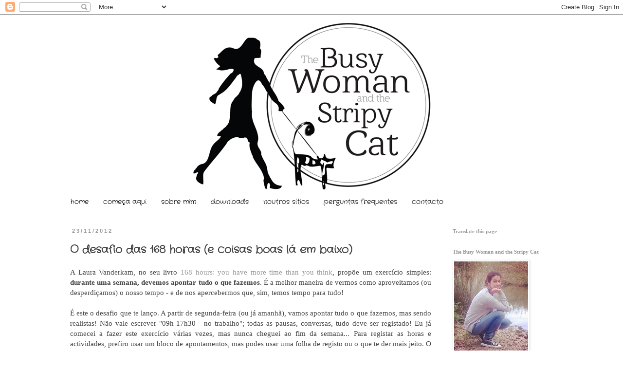

--- FILE ---
content_type: text/html; charset=UTF-8
request_url: https://busywomanstripycat.blogspot.com/2012/11/o-desafio-das-168-horas-e-coisas-boas.html
body_size: 26944
content:
<!DOCTYPE html>
<html class='v2' dir='ltr' xmlns='http://www.w3.org/1999/xhtml' xmlns:b='http://www.google.com/2005/gml/b' xmlns:data='http://www.google.com/2005/gml/data' xmlns:expr='http://www.google.com/2005/gml/expr'>
<head>
<link href='https://www.blogger.com/static/v1/widgets/335934321-css_bundle_v2.css' rel='stylesheet' type='text/css'/>
<link href="//fonts.googleapis.com/css?family=The+Girl+Next+Door" rel="stylesheet" type="text/css">
<meta content='IE=EmulateIE7' http-equiv='X-UA-Compatible'/>
<meta content='width=1100' name='viewport'/>
<meta content='text/html; charset=UTF-8' http-equiv='Content-Type'/>
<meta content='blogger' name='generator'/>
<link href='https://busywomanstripycat.blogspot.com/favicon.ico' rel='icon' type='image/x-icon'/>
<link href='http://busywomanstripycat.blogspot.com/2012/11/o-desafio-das-168-horas-e-coisas-boas.html' rel='canonical'/>
<link rel="alternate" type="application/atom+xml" title="The Busy Woman and the Stripy Cat - Atom" href="https://busywomanstripycat.blogspot.com/feeds/posts/default" />
<link rel="alternate" type="application/rss+xml" title="The Busy Woman and the Stripy Cat - RSS" href="https://busywomanstripycat.blogspot.com/feeds/posts/default?alt=rss" />
<link rel="service.post" type="application/atom+xml" title="The Busy Woman and the Stripy Cat - Atom" href="https://www.blogger.com/feeds/4433841309035893907/posts/default" />

<link rel="alternate" type="application/atom+xml" title="The Busy Woman and the Stripy Cat - Atom" href="https://busywomanstripycat.blogspot.com/feeds/5493776365788801329/comments/default" />
<!--Can't find substitution for tag [blog.ieCssRetrofitLinks]-->
<meta content='http://busywomanstripycat.blogspot.com/2012/11/o-desafio-das-168-horas-e-coisas-boas.html' property='og:url'/>
<meta content='O desafio das 168 horas (e coisas boas lá em baixo)' property='og:title'/>
<meta content='Um blog sobre vida simples, minimalismo, yoga, budismo, ciência...' property='og:description'/>
<title>The Busy Woman and the Stripy Cat: O desafio das 168 horas (e coisas boas lá em baixo)</title>
<meta content='' name='description'/>
<style type='text/css'>@font-face{font-family:'Crafty Girls';font-style:normal;font-weight:400;font-display:swap;src:url(//fonts.gstatic.com/s/craftygirls/v16/va9B4kXI39VaDdlPJo8N_NveRhf_.ttf)format('truetype');}</style>
<style id='page-skin-1' type='text/css'><!--
/*
-----------------------------------------------
Blogger Template Style
Name:     Simple
Designer: Blogger
URL:      www.blogger.com
----------------------------------------------- */
/* Content
----------------------------------------------- */
body {
font: normal normal 14px Georgia, Utopia, 'Palatino Linotype', Palatino, serif;
color: #444444;
background: #ffffff none repeat scroll top left;
padding: 0 0 0 0;
}
html body .region-inner {
min-width: 0;
max-width: 100%;
width: auto;
}
h2 {
font-size: 22px;
}
a:link {
text-decoration:none;
color: #999999;
}
a:visited {
text-decoration:none;
color: #999999;
}
a:hover {
text-decoration:underline;
color: #33aaff;
}
.body-fauxcolumn-outer .fauxcolumn-inner {
background: transparent none repeat scroll top left;
_background-image: none;
}
.body-fauxcolumn-outer .cap-top {
position: absolute;
z-index: 1;
height: 400px;
width: 100%;
}
.body-fauxcolumn-outer .cap-top .cap-left {
width: 100%;
background: transparent none repeat-x scroll top left;
_background-image: none;
}
.content-outer {
-moz-box-shadow: 0 0 0 rgba(0, 0, 0, .15);
-webkit-box-shadow: 0 0 0 rgba(0, 0, 0, .15);
-goog-ms-box-shadow: 0 0 0 #333333;
box-shadow: 0 0 0 rgba(0, 0, 0, .15);
margin-bottom: 1px;
}
.content-inner {
padding: 10px 40px;
}
.content-inner {
background-color: #ffffff;
}
/* Header
----------------------------------------------- */
.header-outer {
background: transparent none repeat-x scroll 0 -400px;
_background-image: none;
}
.Header h1 {
font: normal normal 40px 'Trebuchet MS',Trebuchet,Verdana,sans-serif;
color: #000000;
text-shadow: 0 0 0 rgba(0, 0, 0, .2);
}
.Header h1 a {
color: #000000;
}
.Header .description {
font-size: 18px;
color: #000000;
}
.header-inner .Header .titlewrapper {
padding: 22px 0;
}
.header-inner .Header .descriptionwrapper {
padding: 0 0;
}
/* Tabs
----------------------------------------------- */
.tabs-inner .section:first-child {
border-top: 0 solid #ffffff;
}
.tabs-inner .section:first-child ul {
margin-top: -1px;
border-top: 1px solid #ffffff;
border-left: 1px solid #ffffff;
border-right: 1px solid #ffffff;
}
.tabs-inner .widget ul {
background: #ffffff none repeat-x scroll 0 -800px;
_background-image: none;
border-bottom: 1px solid #ffffff;
margin-top: 0;
margin-left: -30px;
margin-right: -30px;
}
.tabs-inner .widget li a {
display: inline-block;
padding: .6em 1em;
font: normal normal 14px Crafty Girls;
color: #000000;
border-left: 1px solid #ffffff;
border-right: 1px solid #ffffff;
}
.tabs-inner .widget li:first-child a {
border-left: none;
}
.tabs-inner .widget li.selected a, .tabs-inner .widget li a:hover {
color: #000000;
background-color: #ffffff;
text-decoration: none;
}
/* Columns
----------------------------------------------- */
.main-outer {
border-top: 0 solid #ffffff;
}
.fauxcolumn-left-outer .fauxcolumn-inner {
border-right: 1px solid #ffffff;
}
.fauxcolumn-right-outer .fauxcolumn-inner {
border-left: 1px solid #ffffff;
}
/* Headings
----------------------------------------------- */
div.widget > h2,
div.widget h2.title {
margin: 0 0 1em 0;
font: normal bold 11px Georgia, Utopia, 'Palatino Linotype', Palatino, serif;
color: #999999;
}
/* Widgets
----------------------------------------------- */
.widget .zippy {
color: #999999;
text-shadow: 2px 2px 1px rgba(0, 0, 0, .1);
}
.widget .popular-posts ul {
list-style: none;
}
/* Posts
----------------------------------------------- */
h2.date-header {
font: normal bold 11px Arial, Tahoma, Helvetica, FreeSans, sans-serif;
}
.date-header span {
background-color: #ffffff;
color: #999999;
padding: 0.4em;
letter-spacing: 3px;
margin: inherit;
}
.main-inner {
padding-top: 35px;
padding-bottom: 65px;
}
.main-inner .column-center-inner {
padding: 0 0;
}
.main-inner .column-center-inner .section {
margin: 0 1em;
}
.post {
margin: 0 0 45px 0;
}
h3.post-title, .comments h4 {
font: normal bold 22px Crafty Girls;
margin: .75em 0 0;
}
.post-body {
font-size: 110%;
line-height: 1.4;
position: relative;
}
.post-body img, .post-body .tr-caption-container, .Profile img, .Image img,
.BlogList .item-thumbnail img {
padding: 2px;
background: #ffffff;
border: 1px solid #eeeeee;
-moz-box-shadow: 1px 1px 5px rgba(0, 0, 0, .1);
-webkit-box-shadow: 1px 1px 5px rgba(0, 0, 0, .1);
box-shadow: 1px 1px 5px rgba(0, 0, 0, .1);
}
.post-body img, .post-body .tr-caption-container {
padding: 5px;
}
.post-body .tr-caption-container {
color: #444444;
}
.post-body .tr-caption-container img {
padding: 0;
background: transparent;
border: none;
-moz-box-shadow: 0 0 0 rgba(0, 0, 0, .1);
-webkit-box-shadow: 0 0 0 rgba(0, 0, 0, .1);
box-shadow: 0 0 0 rgba(0, 0, 0, .1);
}
.post-header {
margin: 0 0 1.5em;
line-height: 1.6;
font-size: 90%;
}
.post-footer {
margin: 20px -2px 0;
padding: 5px 10px;
color: #666666;
background-color: #eeeeee;
border-bottom: 1px solid #eeeeee;
line-height: 1.6;
font-size: 90%;
}
#comments .comment-author {
padding-top: 1.5em;
border-top: 1px solid #ffffff;
background-position: 0 1.5em;
}
#comments .comment-author:first-child {
padding-top: 0;
border-top: none;
}
.avatar-image-container {
margin: .2em 0 0;
}
#comments .avatar-image-container img {
border: 1px solid #eeeeee;
}
/* Comments
----------------------------------------------- */
.comments .comments-content .icon.blog-author {
background-repeat: no-repeat;
background-image: url([data-uri]);
}
.comments .comments-content .loadmore a {
border-top: 1px solid #999999;
border-bottom: 1px solid #999999;
}
.comments .comment-thread.inline-thread {
background-color: #eeeeee;
}
.comments .continue {
border-top: 2px solid #999999;
}
/* Accents
---------------------------------------------- */
.section-columns td.columns-cell {
border-left: 1px solid #ffffff;
}
.blog-pager {
background: transparent url(//www.blogblog.com/1kt/simple/paging_dot.png) repeat-x scroll top center;
}
.blog-pager-older-link, .home-link,
.blog-pager-newer-link {
background-color: #ffffff;
padding: 5px;
}
.footer-outer {
border-top: 1px dashed #bbbbbb;
}
/* Mobile
----------------------------------------------- */
body.mobile  {
background-size: auto;
}
.mobile .body-fauxcolumn-outer {
background: transparent none repeat scroll top left;
}
.mobile .body-fauxcolumn-outer .cap-top {
background-size: 100% auto;
}
.mobile .content-outer {
-webkit-box-shadow: 0 0 3px rgba(0, 0, 0, .15);
box-shadow: 0 0 3px rgba(0, 0, 0, .15);
}
.mobile .tabs-inner .widget ul {
margin-left: 0;
margin-right: 0;
}
.mobile .post {
margin: 0;
}
.mobile .main-inner .column-center-inner .section {
margin: 0;
}
.mobile .date-header span {
padding: 0.1em 10px;
margin: 0 -10px;
}
.mobile h3.post-title {
margin: 0;
}
.mobile .blog-pager {
background: transparent none no-repeat scroll top center;
}
.mobile .footer-outer {
border-top: none;
}
.mobile .main-inner, .mobile .footer-inner {
background-color: #ffffff;
}
.mobile-index-contents {
color: #444444;
}
.mobile-link-button {
background-color: #999999;
}
.mobile-link-button a:link, .mobile-link-button a:visited {
color: #ffffff;
}
.mobile .tabs-inner .section:first-child {
border-top: none;
}
.mobile .tabs-inner .PageList .widget-content {
background-color: #ffffff;
color: #000000;
border-top: 1px solid #ffffff;
border-bottom: 1px solid #ffffff;
}
.mobile .tabs-inner .PageList .widget-content .pagelist-arrow {
border-left: 1px solid #ffffff;
}
#header-inner img {margin: 0 auto !important;}
#header-inner {text-align:center !important;} /*include this line if you are using Template Designer*/
--></style>
<style id='template-skin-1' type='text/css'><!--
body {
min-width: 1100px;
}
.content-outer, .content-fauxcolumn-outer, .region-inner {
min-width: 1100px;
max-width: 1100px;
_width: 1100px;
}
.main-inner .columns {
padding-left: 0px;
padding-right: 250px;
}
.main-inner .fauxcolumn-center-outer {
left: 0px;
right: 250px;
/* IE6 does not respect left and right together */
_width: expression(this.parentNode.offsetWidth -
parseInt("0px") -
parseInt("250px") + 'px');
}
.main-inner .fauxcolumn-left-outer {
width: 0px;
}
.main-inner .fauxcolumn-right-outer {
width: 250px;
}
.main-inner .column-left-outer {
width: 0px;
right: 100%;
margin-left: -0px;
}
.main-inner .column-right-outer {
width: 250px;
margin-right: -250px;
}
#layout {
min-width: 0;
}
#layout .content-outer {
min-width: 0;
width: 800px;
}
#layout .region-inner {
min-width: 0;
width: auto;
}
--></style>
<script type='text/javascript'>

  var _gaq = _gaq || [];
  _gaq.push(['_setAccount', 'UA-12783567-1']);
  _gaq.push(['_trackPageview']);

  (function() {
    var ga = document.createElement('script'); ga.type = 'text/javascript'; ga.async = true;
    ga.src = ('https:' == document.location.protocol ? 'https://ssl' : 'http://www') + '.google-analytics.com/ga.js';
    var s = document.getElementsByTagName('script')[0]; s.parentNode.insertBefore(ga, s);
  })();

</script>
<link href='https://www.blogger.com/dyn-css/authorization.css?targetBlogID=4433841309035893907&amp;zx=ed35e264-64d6-4649-ba8b-3c3a1f4c50c0' media='none' onload='if(media!=&#39;all&#39;)media=&#39;all&#39;' rel='stylesheet'/><noscript><link href='https://www.blogger.com/dyn-css/authorization.css?targetBlogID=4433841309035893907&amp;zx=ed35e264-64d6-4649-ba8b-3c3a1f4c50c0' rel='stylesheet'/></noscript>
<meta name='google-adsense-platform-account' content='ca-host-pub-1556223355139109'/>
<meta name='google-adsense-platform-domain' content='blogspot.com'/>

</head>
<body class='loading variant-simplysimple'>
<div class='navbar section' id='navbar'><div class='widget Navbar' data-version='1' id='Navbar1'><script type="text/javascript">
    function setAttributeOnload(object, attribute, val) {
      if(window.addEventListener) {
        window.addEventListener('load',
          function(){ object[attribute] = val; }, false);
      } else {
        window.attachEvent('onload', function(){ object[attribute] = val; });
      }
    }
  </script>
<div id="navbar-iframe-container"></div>
<script type="text/javascript" src="https://apis.google.com/js/platform.js"></script>
<script type="text/javascript">
      gapi.load("gapi.iframes:gapi.iframes.style.bubble", function() {
        if (gapi.iframes && gapi.iframes.getContext) {
          gapi.iframes.getContext().openChild({
              url: 'https://www.blogger.com/navbar/4433841309035893907?po\x3d5493776365788801329\x26origin\x3dhttps://busywomanstripycat.blogspot.com',
              where: document.getElementById("navbar-iframe-container"),
              id: "navbar-iframe"
          });
        }
      });
    </script><script type="text/javascript">
(function() {
var script = document.createElement('script');
script.type = 'text/javascript';
script.src = '//pagead2.googlesyndication.com/pagead/js/google_top_exp.js';
var head = document.getElementsByTagName('head')[0];
if (head) {
head.appendChild(script);
}})();
</script>
</div></div>
<div class='body-fauxcolumns'>
<div class='fauxcolumn-outer body-fauxcolumn-outer'>
<div class='cap-top'>
<div class='cap-left'></div>
<div class='cap-right'></div>
</div>
<div class='fauxborder-left'>
<div class='fauxborder-right'></div>
<div class='fauxcolumn-inner'>
</div>
</div>
<div class='cap-bottom'>
<div class='cap-left'></div>
<div class='cap-right'></div>
</div>
</div>
</div>
<div class='content'>
<div class='content-fauxcolumns'>
<div class='fauxcolumn-outer content-fauxcolumn-outer'>
<div class='cap-top'>
<div class='cap-left'></div>
<div class='cap-right'></div>
</div>
<div class='fauxborder-left'>
<div class='fauxborder-right'></div>
<div class='fauxcolumn-inner'>
</div>
</div>
<div class='cap-bottom'>
<div class='cap-left'></div>
<div class='cap-right'></div>
</div>
</div>
</div>
<div class='content-outer'>
<div class='content-cap-top cap-top'>
<div class='cap-left'></div>
<div class='cap-right'></div>
</div>
<div class='fauxborder-left content-fauxborder-left'>
<div class='fauxborder-right content-fauxborder-right'></div>
<div class='content-inner'>
<header>
<div class='header-outer'>
<div class='header-cap-top cap-top'>
<div class='cap-left'></div>
<div class='cap-right'></div>
</div>
<div class='fauxborder-left header-fauxborder-left'>
<div class='fauxborder-right header-fauxborder-right'></div>
<div class='region-inner header-inner'>
<div class='header section' id='header'><div class='widget Header' data-version='1' id='Header1'>
<div id='header-inner'>
<a href='https://busywomanstripycat.blogspot.com/' style='display: block'>
<img alt='The Busy Woman and the Stripy Cat' height='356px; ' id='Header1_headerimg' src='https://blogger.googleusercontent.com/img/b/R29vZ2xl/AVvXsEh0sSPlcaXgJVDisYlTscnQpIEzrWZ43_K9U2CjCO5iPBOKgeGvdwQVQDm2E3ThBqmXvoKPUjj07mik1lzuafi2krBY94ffP5vYoHP3qtRGpMXao9sR3Vs9yg202jP_cTfj3bfJPzaoZJs/s920/busywoman_marca3.jpg' style='display: block' width='500px; '/>
</a>
</div>
</div></div>
</div>
</div>
<div class='header-cap-bottom cap-bottom'>
<div class='cap-left'></div>
<div class='cap-right'></div>
</div>
</div>
</header>
<div class='tabs-outer'>
<div class='tabs-cap-top cap-top'>
<div class='cap-left'></div>
<div class='cap-right'></div>
</div>
<div class='fauxborder-left tabs-fauxborder-left'>
<div class='fauxborder-right tabs-fauxborder-right'></div>
<div class='region-inner tabs-inner'>
<div class='tabs section' id='crosscol'><div class='widget PageList' data-version='1' id='PageList1'>
<h2>Aulas de Yoga</h2>
<div class='widget-content'>
<ul>
<li>
<a href='https://busywomanstripycat.blogspot.com/'>home</a>
</li>
<li>
<a href='https://busywomanstripycat.blogspot.com/p/comeca-aqui.html'>começa aqui</a>
</li>
<li>
<a href='https://busywomanstripycat.blogspot.com/p/sobre-mim.html'>sobre mim</a>
</li>
<li>
<a href='https://busywomanstripycat.blogspot.com/p/downloads_19.html'>downloads</a>
</li>
<li>
<a href='https://busywomanstripycat.blogspot.com/p/noutros-sitios.html'>noutros sítios</a>
</li>
<li>
<a href='https://busywomanstripycat.blogspot.com/p/perguntas-frequentes.html'>perguntas frequentes</a>
</li>
<li>
<a href='https://busywomanstripycat.blogspot.com/p/contacto.html'>contacto</a>
</li>
</ul>
<div class='clear'></div>
</div>
</div></div>
<div class='tabs no-items section' id='crosscol-overflow'></div>
</div>
</div>
<div class='tabs-cap-bottom cap-bottom'>
<div class='cap-left'></div>
<div class='cap-right'></div>
</div>
</div>
<div class='main-outer'>
<div class='main-cap-top cap-top'>
<div class='cap-left'></div>
<div class='cap-right'></div>
</div>
<div class='fauxborder-left main-fauxborder-left'>
<div class='fauxborder-right main-fauxborder-right'></div>
<div class='region-inner main-inner'>
<div class='columns fauxcolumns'>
<div class='fauxcolumn-outer fauxcolumn-center-outer'>
<div class='cap-top'>
<div class='cap-left'></div>
<div class='cap-right'></div>
</div>
<div class='fauxborder-left'>
<div class='fauxborder-right'></div>
<div class='fauxcolumn-inner'>
</div>
</div>
<div class='cap-bottom'>
<div class='cap-left'></div>
<div class='cap-right'></div>
</div>
</div>
<div class='fauxcolumn-outer fauxcolumn-left-outer'>
<div class='cap-top'>
<div class='cap-left'></div>
<div class='cap-right'></div>
</div>
<div class='fauxborder-left'>
<div class='fauxborder-right'></div>
<div class='fauxcolumn-inner'>
</div>
</div>
<div class='cap-bottom'>
<div class='cap-left'></div>
<div class='cap-right'></div>
</div>
</div>
<div class='fauxcolumn-outer fauxcolumn-right-outer'>
<div class='cap-top'>
<div class='cap-left'></div>
<div class='cap-right'></div>
</div>
<div class='fauxborder-left'>
<div class='fauxborder-right'></div>
<div class='fauxcolumn-inner'>
</div>
</div>
<div class='cap-bottom'>
<div class='cap-left'></div>
<div class='cap-right'></div>
</div>
</div>
<!-- corrects IE6 width calculation -->
<div class='columns-inner'>
<div class='column-center-outer'>
<div class='column-center-inner'>
<div class='main section' id='main'><div class='widget Blog' data-version='1' id='Blog1'>
<div class='blog-posts hfeed'>

          <div class="date-outer">
        
<h2 class='date-header'><span>23/11/2012</span></h2>

          <div class="date-posts">
        
<div class='post-outer'>
<div class='post hentry'>
<a name='5493776365788801329'></a>
<h3 class='post-title entry-title'>
O desafio das 168 horas (e coisas boas lá em baixo)
</h3>
<div class='post-header'>
<div class='post-header-line-1'></div>
</div>
<div class='post-body entry-content' id='post-body-5493776365788801329'>
<div dir="ltr" style="text-align: left;" trbidi="on">
<div style="text-align: justify;">
A Laura Vanderkam, no seu livro <a href="http://busywomanstripycat.blogspot.pt/2012/07/uma-semana-tem-168-horas.html" target="_blank">168 hours: you have more time than you think</a>, propõe um exercício simples: <b>durante uma semana, devemos apontar tudo o que fazemos</b>. É a melhor maneira de vermos como aproveitamos (ou desperdiçamos) o nosso tempo - e de nos apercebermos que, sim, temos tempo para tudo!</div>
<div style="text-align: justify;">
<br /></div>
<div style="text-align: justify;">
É este o desafio que te lanço. A partir de segunda-feira (ou já amanhã), vamos apontar tudo o que fazemos, mas sendo realistas! Não vale escrever "09h-17h30 - no trabalho"; todas as pausas, conversas, tudo deve ser registado! Eu já comecei a fazer este exercício várias vezes, mas nunca cheguei ao fim da semana... Para registar as horas e actividades, prefiro usar um bloco de apontamentos, mas podes usar uma folha de registo ou o que te der mais jeito. O importante é apontar tudo!</div>
<div style="text-align: justify;">
<br />
Eu comprometo-me a postar aqui no blog, todos os dias, o que fiz em cada dia. Se tens um blog, podias fazer o mesmo! No fim da semana, a ideia é somar as horas que passámos a trabalhar, a dormir, a tratar da casa, etc, e assim ver onde é que desperdiçamos tempo ou onde é que devíamos gastar mais tempo...</div>
<div style="text-align: justify;">
<br /></div>
<div style="text-align: justify;">
Aqui ficam exemplos de pessoas que registaram uma semana das suas vidas, para inspiração:</div>
<div style="text-align: justify;">
<br /></div>
<div style="text-align: justify;">
a própria <a href="http://lauravanderkam.com/2010/06/the-challenge-wrap-up-thread/" target="_blank">Laura Vanderkam</a></div>
<div style="text-align: justify;">
<br /></div>
<div style="text-align: justify;">
<a href="http://www.philnel.com/2011/02/26/busytown8/" target="_blank">Philip Nell @ Nine Kinds of Pie</a> (um professor de literatura muito engraçado)</div>
<div style="text-align: justify;">
<br /></div>
<div style="text-align: justify;">
<a href="http://www.healthytippingpoint.com/2012/10/168-hours-where-does-the-time-go.html" target="_blank">Caitlin @ Healthy Tipping Point</a></div>
<div style="text-align: justify;">
<br /></div>
<div style="text-align: justify;">
<b><i>Quem alinha?</i></b></div>
<div style="text-align: justify;">
<b><i><br /></i></b>
<b><i><br /></i></b>
<b><i>As coisas boas cá em baixo:</i></b><br />
<br />
Já tenho a primeira sessão "oficial" de coaching marcada!!! Vou também começar uma certificação internacional de coaching (!!) e estou muito entusiasmada! Para celebrar, tenho duas ofertas a fazer (são mesmo ofertas, sem custos envolvidos):<br />
<br />
- vou oferecer uma sessão de coaching (1 hora) aqui em Faro, presencial, num sítio agradável como a Alameda ou na praia<br />
- e vou oferecer outra sessão de coaching em Lisboa, na semana de 16 a 20 de Dezembro (num sítio também agradável, como os jardins da Gulbenkian)<br />
<br />
Já sabem que os temas que me apaixonam são a simplicidade, organização, gestão do tempo e produtividade (os temas deste blog, basicamente). Se tens dúvidas ou problemas a resolver nesta área, não hesites em enviar-me um email (rita.busywoman (at) gmail.com) a contar-me tudo! Na segunda-feira escolho então os vencedores das duas sessões de coaching, uma em Faro em data a combinar, outra em Lisboa de 16 a 20 de Dezembro.</div>
<div style="text-align: justify;">
<b><i><br /></i></b></div>
</div>
<div style='clear: both;'></div>
</div>
<div class='post-footer'>
<div class='post-footer-line post-footer-line-1'><span class='post-author vcard'>
Publicada por
<span class='fn'>
<a href='https://www.blogger.com/profile/09486163012928388751' rel='author' title='author profile'>
Rita B. Domingues
</a>
</span>
</span>
<span class='post-timestamp'>
à(s)
<a class='timestamp-link' href='https://busywomanstripycat.blogspot.com/2012/11/o-desafio-das-168-horas-e-coisas-boas.html' rel='bookmark' title='permanent link'><abbr class='published' title='2012-11-23T07:00:00Z'>07:00</abbr></a>
</span>
<span class='post-comment-link'>
</span>
<span class='post-icons'>
<span class='item-action'>
<a href='https://www.blogger.com/email-post/4433841309035893907/5493776365788801329' title='Enviar a mensagem por correio electrónico'>
<img alt="" class="icon-action" height="13" src="//img1.blogblog.com/img/icon18_email.gif" width="18">
</a>
</span>
<span class='item-control blog-admin pid-2071787458'>
<a href='https://www.blogger.com/post-edit.g?blogID=4433841309035893907&postID=5493776365788801329&from=pencil' title='Editar mensagem'>
<img alt='' class='icon-action' height='18' src='https://resources.blogblog.com/img/icon18_edit_allbkg.gif' width='18'/>
</a>
</span>
</span>
<div class='post-share-buttons goog-inline-block'>
<a class='goog-inline-block share-button sb-email' href='https://www.blogger.com/share-post.g?blogID=4433841309035893907&postID=5493776365788801329&target=email' target='_blank' title='Enviar a mensagem por email'><span class='share-button-link-text'>Enviar a mensagem por email</span></a><a class='goog-inline-block share-button sb-blog' href='https://www.blogger.com/share-post.g?blogID=4433841309035893907&postID=5493776365788801329&target=blog' onclick='window.open(this.href, "_blank", "height=270,width=475"); return false;' target='_blank' title='Dê a sua opinião!'><span class='share-button-link-text'>Dê a sua opinião!</span></a><a class='goog-inline-block share-button sb-twitter' href='https://www.blogger.com/share-post.g?blogID=4433841309035893907&postID=5493776365788801329&target=twitter' target='_blank' title='Partilhar no X'><span class='share-button-link-text'>Partilhar no X</span></a><a class='goog-inline-block share-button sb-facebook' href='https://www.blogger.com/share-post.g?blogID=4433841309035893907&postID=5493776365788801329&target=facebook' onclick='window.open(this.href, "_blank", "height=430,width=640"); return false;' target='_blank' title='Partilhar no Facebook'><span class='share-button-link-text'>Partilhar no Facebook</span></a><a class='goog-inline-block share-button sb-pinterest' href='https://www.blogger.com/share-post.g?blogID=4433841309035893907&postID=5493776365788801329&target=pinterest' target='_blank' title='Partilhar no Pinterest'><span class='share-button-link-text'>Partilhar no Pinterest</span></a>
</div>
<span class='post-backlinks post-comment-link'>
</span>
</div>
<div class='post-footer-line post-footer-line-2'><span class='post-labels'>
Etiquetas:
<a href='https://busywomanstripycat.blogspot.com/search/label/gest%C3%A3o%20do%20tempo' rel='tag'>gestão do tempo</a>
</span>
</div>
<div class='post-footer-line post-footer-line-3'></div>
</div>
</div>
<div class='comments' id='comments'>
<a name='comments'></a>
<h4>28 comentários:</h4>
<div class='comments-content'>
<script async='async' src='' type='text/javascript'></script>
<script type='text/javascript'>
    (function() {
      var items = null;
      var msgs = null;
      var config = {};

// <![CDATA[
      var cursor = null;
      if (items && items.length > 0) {
        cursor = parseInt(items[items.length - 1].timestamp) + 1;
      }

      var bodyFromEntry = function(entry) {
        var text = (entry &&
                    ((entry.content && entry.content.$t) ||
                     (entry.summary && entry.summary.$t))) ||
            '';
        if (entry && entry.gd$extendedProperty) {
          for (var k in entry.gd$extendedProperty) {
            if (entry.gd$extendedProperty[k].name == 'blogger.contentRemoved') {
              return '<span class="deleted-comment">' + text + '</span>';
            }
          }
        }
        return text;
      }

      var parse = function(data) {
        cursor = null;
        var comments = [];
        if (data && data.feed && data.feed.entry) {
          for (var i = 0, entry; entry = data.feed.entry[i]; i++) {
            var comment = {};
            // comment ID, parsed out of the original id format
            var id = /blog-(\d+).post-(\d+)/.exec(entry.id.$t);
            comment.id = id ? id[2] : null;
            comment.body = bodyFromEntry(entry);
            comment.timestamp = Date.parse(entry.published.$t) + '';
            if (entry.author && entry.author.constructor === Array) {
              var auth = entry.author[0];
              if (auth) {
                comment.author = {
                  name: (auth.name ? auth.name.$t : undefined),
                  profileUrl: (auth.uri ? auth.uri.$t : undefined),
                  avatarUrl: (auth.gd$image ? auth.gd$image.src : undefined)
                };
              }
            }
            if (entry.link) {
              if (entry.link[2]) {
                comment.link = comment.permalink = entry.link[2].href;
              }
              if (entry.link[3]) {
                var pid = /.*comments\/default\/(\d+)\?.*/.exec(entry.link[3].href);
                if (pid && pid[1]) {
                  comment.parentId = pid[1];
                }
              }
            }
            comment.deleteclass = 'item-control blog-admin';
            if (entry.gd$extendedProperty) {
              for (var k in entry.gd$extendedProperty) {
                if (entry.gd$extendedProperty[k].name == 'blogger.itemClass') {
                  comment.deleteclass += ' ' + entry.gd$extendedProperty[k].value;
                } else if (entry.gd$extendedProperty[k].name == 'blogger.displayTime') {
                  comment.displayTime = entry.gd$extendedProperty[k].value;
                }
              }
            }
            comments.push(comment);
          }
        }
        return comments;
      };

      var paginator = function(callback) {
        if (hasMore()) {
          var url = config.feed + '?alt=json&v=2&orderby=published&reverse=false&max-results=50';
          if (cursor) {
            url += '&published-min=' + new Date(cursor).toISOString();
          }
          window.bloggercomments = function(data) {
            var parsed = parse(data);
            cursor = parsed.length < 50 ? null
                : parseInt(parsed[parsed.length - 1].timestamp) + 1
            callback(parsed);
            window.bloggercomments = null;
          }
          url += '&callback=bloggercomments';
          var script = document.createElement('script');
          script.type = 'text/javascript';
          script.src = url;
          document.getElementsByTagName('head')[0].appendChild(script);
        }
      };
      var hasMore = function() {
        return !!cursor;
      };
      var getMeta = function(key, comment) {
        if ('iswriter' == key) {
          var matches = !!comment.author
              && comment.author.name == config.authorName
              && comment.author.profileUrl == config.authorUrl;
          return matches ? 'true' : '';
        } else if ('deletelink' == key) {
          return config.baseUri + '/comment/delete/'
               + config.blogId + '/' + comment.id;
        } else if ('deleteclass' == key) {
          return comment.deleteclass;
        }
        return '';
      };

      var replybox = null;
      var replyUrlParts = null;
      var replyParent = undefined;

      var onReply = function(commentId, domId) {
        if (replybox == null) {
          // lazily cache replybox, and adjust to suit this style:
          replybox = document.getElementById('comment-editor');
          if (replybox != null) {
            replybox.height = '250px';
            replybox.style.display = 'block';
            replyUrlParts = replybox.src.split('#');
          }
        }
        if (replybox && (commentId !== replyParent)) {
          replybox.src = '';
          document.getElementById(domId).insertBefore(replybox, null);
          replybox.src = replyUrlParts[0]
              + (commentId ? '&parentID=' + commentId : '')
              + '#' + replyUrlParts[1];
          replyParent = commentId;
        }
      };

      var hash = (window.location.hash || '#').substring(1);
      var startThread, targetComment;
      if (/^comment-form_/.test(hash)) {
        startThread = hash.substring('comment-form_'.length);
      } else if (/^c[0-9]+$/.test(hash)) {
        targetComment = hash.substring(1);
      }

      // Configure commenting API:
      var configJso = {
        'maxDepth': config.maxThreadDepth
      };
      var provider = {
        'id': config.postId,
        'data': items,
        'loadNext': paginator,
        'hasMore': hasMore,
        'getMeta': getMeta,
        'onReply': onReply,
        'rendered': true,
        'initComment': targetComment,
        'initReplyThread': startThread,
        'config': configJso,
        'messages': msgs
      };

      var render = function() {
        if (window.goog && window.goog.comments) {
          var holder = document.getElementById('comment-holder');
          window.goog.comments.render(holder, provider);
        }
      };

      // render now, or queue to render when library loads:
      if (window.goog && window.goog.comments) {
        render();
      } else {
        window.goog = window.goog || {};
        window.goog.comments = window.goog.comments || {};
        window.goog.comments.loadQueue = window.goog.comments.loadQueue || [];
        window.goog.comments.loadQueue.push(render);
      }
    })();
// ]]>
  </script>
<div id='comment-holder'>
<div class="comment-thread toplevel-thread"><ol id="top-ra"><li class="comment" id="c7484209068234221755"><div class="avatar-image-container"><img src="//www.blogger.com/img/blogger_logo_round_35.png" alt=""/></div><div class="comment-block"><div class="comment-header"><cite class="user"><a href="https://www.blogger.com/profile/02666363384929038975" rel="nofollow">Unknown</a></cite><span class="icon user "></span><span class="datetime secondary-text"><a rel="nofollow" href="https://busywomanstripycat.blogspot.com/2012/11/o-desafio-das-168-horas-e-coisas-boas.html?showComment=1353654707691#c7484209068234221755">23/11/12, 07:11</a></span></div><p class="comment-content">Oi Rita, já não chegava o desafio do grupo das manhãs com o obectivo de levantar cedo, agora o desafio de anotar tudo o que fazemos para ver como utilizamos o nosso tempo!!!??? Pois eu acho que tem toda a lógica! Já que estamos a acordar mais cedo, no meu caso duas horas mais cedo, ou seja, estou a ganhar duas horas por dia, é bom saber o que consigo fazer com elas e com o resto do dia. É que ao fim de um ano são mais 730 horas por levantar cedo, e é bom que o resto das horas do dia seja bem aproveitado!</p><span class="comment-actions secondary-text"><a class="comment-reply" target="_self" data-comment-id="7484209068234221755">Responder</a><span class="item-control blog-admin blog-admin pid-10115259"><a target="_self" href="https://www.blogger.com/comment/delete/4433841309035893907/7484209068234221755">Eliminar</a></span></span></div><div class="comment-replies"><div id="c7484209068234221755-rt" class="comment-thread inline-thread hidden"><span class="thread-toggle thread-expanded"><span class="thread-arrow"></span><span class="thread-count"><a target="_self">Respostas</a></span></span><ol id="c7484209068234221755-ra" class="thread-chrome thread-expanded"><div></div><div id="c7484209068234221755-continue" class="continue"><a class="comment-reply" target="_self" data-comment-id="7484209068234221755">Responder</a></div></ol></div></div><div class="comment-replybox-single" id="c7484209068234221755-ce"></div></li><li class="comment" id="c8528312337997029645"><div class="avatar-image-container"><img src="//blogger.googleusercontent.com/img/b/R29vZ2xl/AVvXsEjKFhkG7k4UC7uW2xZrd0ztatxwPPwSbeOYfNITUoC5SnhEScpd9MJH8vHsV3xTTvRLwL8ThcGvcKl_O2rs-zj7d6WvTjB-fnVTMIk3L5gUlxREM7PqPQYJxivsmV8wMg/s45-c/a5.jpg" alt=""/></div><div class="comment-block"><div class="comment-header"><cite class="user"><a href="https://www.blogger.com/profile/07596069092502128226" rel="nofollow">Mafalda S.</a></cite><span class="icon user "></span><span class="datetime secondary-text"><a rel="nofollow" href="https://busywomanstripycat.blogspot.com/2012/11/o-desafio-das-168-horas-e-coisas-boas.html?showComment=1353656735177#c8528312337997029645">23/11/12, 07:45</a></span></div><p class="comment-content">Este é um óptimo exercício, já o fiz em tempos. E na verdade, descobri que desperdiçava minutos preciosos em actividades que não acrescentavam qualquer valor à minha vida e as minhas manhãs também eram caóticas, pois não tinha rotinas definidas. Este exercício foi essencial para melhorar a minha vida.<br><br>Bjs</p><span class="comment-actions secondary-text"><a class="comment-reply" target="_self" data-comment-id="8528312337997029645">Responder</a><span class="item-control blog-admin blog-admin pid-692271130"><a target="_self" href="https://www.blogger.com/comment/delete/4433841309035893907/8528312337997029645">Eliminar</a></span></span></div><div class="comment-replies"><div id="c8528312337997029645-rt" class="comment-thread inline-thread hidden"><span class="thread-toggle thread-expanded"><span class="thread-arrow"></span><span class="thread-count"><a target="_self">Respostas</a></span></span><ol id="c8528312337997029645-ra" class="thread-chrome thread-expanded"><div></div><div id="c8528312337997029645-continue" class="continue"><a class="comment-reply" target="_self" data-comment-id="8528312337997029645">Responder</a></div></ol></div></div><div class="comment-replybox-single" id="c8528312337997029645-ce"></div></li><li class="comment" id="c6235979927216006794"><div class="avatar-image-container"><img src="//www.blogger.com/img/blogger_logo_round_35.png" alt=""/></div><div class="comment-block"><div class="comment-header"><cite class="user"><a href="https://www.blogger.com/profile/01889052490860951979" rel="nofollow">Elsa</a></cite><span class="icon user "></span><span class="datetime secondary-text"><a rel="nofollow" href="https://busywomanstripycat.blogspot.com/2012/11/o-desafio-das-168-horas-e-coisas-boas.html?showComment=1353659253911#c6235979927216006794">23/11/12, 08:27</a></span></div><p class="comment-content">Eu até fazia mas tenho a certeza que o meu tempo é muito desperdiçado e com a confirmação ainda ia ficar mais triste!! :D<br>Agora fora de brincadeiras, até sou capaz de testar pelo menos um dia ou dois e depois ver o resultado. Bjs</p><span class="comment-actions secondary-text"><a class="comment-reply" target="_self" data-comment-id="6235979927216006794">Responder</a><span class="item-control blog-admin blog-admin pid-1211546502"><a target="_self" href="https://www.blogger.com/comment/delete/4433841309035893907/6235979927216006794">Eliminar</a></span></span></div><div class="comment-replies"><div id="c6235979927216006794-rt" class="comment-thread inline-thread hidden"><span class="thread-toggle thread-expanded"><span class="thread-arrow"></span><span class="thread-count"><a target="_self">Respostas</a></span></span><ol id="c6235979927216006794-ra" class="thread-chrome thread-expanded"><div></div><div id="c6235979927216006794-continue" class="continue"><a class="comment-reply" target="_self" data-comment-id="6235979927216006794">Responder</a></div></ol></div></div><div class="comment-replybox-single" id="c6235979927216006794-ce"></div></li><li class="comment" id="c7293593825150061831"><div class="avatar-image-container"><img src="//resources.blogblog.com/img/blank.gif" alt=""/></div><div class="comment-block"><div class="comment-header"><cite class="user">Anónimo</cite><span class="icon user "></span><span class="datetime secondary-text"><a rel="nofollow" href="https://busywomanstripycat.blogspot.com/2012/11/o-desafio-das-168-horas-e-coisas-boas.html?showComment=1353661769664#c7293593825150061831">23/11/12, 09:09</a></span></div><p class="comment-content">Eu uso esse sistema quando quero fazer dieta. Anoto TUDO o que como e, invariavelmente, quando leio ao fim do dia concluo que estou sempre a comer! :D<br>No início do desemprego, há 6 meses, também usei esse sistema para controlar as despesas, para me habituar a viver com menos dinheiro e sem gastar no supérfluo.<br>Só não alinho na tua ideia porque basicamente agora só faço meia dúzia de coisas por rotina... procurar emprego, bloggar, comer, dormir...</p><span class="comment-actions secondary-text"><a class="comment-reply" target="_self" data-comment-id="7293593825150061831">Responder</a><span class="item-control blog-admin blog-admin pid-1783057046"><a target="_self" href="https://www.blogger.com/comment/delete/4433841309035893907/7293593825150061831">Eliminar</a></span></span></div><div class="comment-replies"><div id="c7293593825150061831-rt" class="comment-thread inline-thread hidden"><span class="thread-toggle thread-expanded"><span class="thread-arrow"></span><span class="thread-count"><a target="_self">Respostas</a></span></span><ol id="c7293593825150061831-ra" class="thread-chrome thread-expanded"><div></div><div id="c7293593825150061831-continue" class="continue"><a class="comment-reply" target="_self" data-comment-id="7293593825150061831">Responder</a></div></ol></div></div><div class="comment-replybox-single" id="c7293593825150061831-ce"></div></li><li class="comment" id="c4299680034708150720"><div class="avatar-image-container"><img src="//blogger.googleusercontent.com/img/b/R29vZ2xl/AVvXsEhrEDHj7w1QzN_X11yIRzXHxoF7JrQsf_PZ6Ok_GfrYuQTAVc9KvBK9goqvNBz_mkYmhmvGFoKga9iXUdZ_A9RLbuGNxnLtSKGH5IR2j5lopYZxH2QXn5Zm66kiSPor0w/s45-c/DSC03841.JPG" alt=""/></div><div class="comment-block"><div class="comment-header"><cite class="user"><a href="https://www.blogger.com/profile/12696851673282479370" rel="nofollow">Márcia</a></cite><span class="icon user "></span><span class="datetime secondary-text"><a rel="nofollow" href="https://busywomanstripycat.blogspot.com/2012/11/o-desafio-das-168-horas-e-coisas-boas.html?showComment=1353662942974#c4299680034708150720">23/11/12, 09:29</a></span></div><p class="comment-content">Bom dia Rita!! Bem isto é só desafios :) Desde que comecei a seguir o blogue que mudei alguns aspetos da minha vida ... identifico-me muito com o &quot;minimalismo&quot; gostava muito de participar num workshop e lanço o desafio para o Porto!!! Quem alinha??? Beijinhos e bom fim de semana</p><span class="comment-actions secondary-text"><a class="comment-reply" target="_self" data-comment-id="4299680034708150720">Responder</a><span class="item-control blog-admin blog-admin pid-1948104523"><a target="_self" href="https://www.blogger.com/comment/delete/4433841309035893907/4299680034708150720">Eliminar</a></span></span></div><div class="comment-replies"><div id="c4299680034708150720-rt" class="comment-thread inline-thread hidden"><span class="thread-toggle thread-expanded"><span class="thread-arrow"></span><span class="thread-count"><a target="_self">Respostas</a></span></span><ol id="c4299680034708150720-ra" class="thread-chrome thread-expanded"><div></div><div id="c4299680034708150720-continue" class="continue"><a class="comment-reply" target="_self" data-comment-id="4299680034708150720">Responder</a></div></ol></div></div><div class="comment-replybox-single" id="c4299680034708150720-ce"></div></li><li class="comment" id="c485883161024770476"><div class="avatar-image-container"><img src="//resources.blogblog.com/img/blank.gif" alt=""/></div><div class="comment-block"><div class="comment-header"><cite class="user">Anónimo</cite><span class="icon user "></span><span class="datetime secondary-text"><a rel="nofollow" href="https://busywomanstripycat.blogspot.com/2012/11/o-desafio-das-168-horas-e-coisas-boas.html?showComment=1353663741402#c485883161024770476">23/11/12, 09:42</a></span></div><p class="comment-content">Concordo com o Antonio Souto,levei um susto com as 730 horas, não tinha feito o cálculo, realmente estas tantas horas a mais acordada não podem ser desperdiçadas em coisas fúteis.  Eu vou começar a anotar segunda feira.<br>bjs<br>Claudia Brunaldi</p><span class="comment-actions secondary-text"><a class="comment-reply" target="_self" data-comment-id="485883161024770476">Responder</a><span class="item-control blog-admin blog-admin pid-1783057046"><a target="_self" href="https://www.blogger.com/comment/delete/4433841309035893907/485883161024770476">Eliminar</a></span></span></div><div class="comment-replies"><div id="c485883161024770476-rt" class="comment-thread inline-thread hidden"><span class="thread-toggle thread-expanded"><span class="thread-arrow"></span><span class="thread-count"><a target="_self">Respostas</a></span></span><ol id="c485883161024770476-ra" class="thread-chrome thread-expanded"><div></div><div id="c485883161024770476-continue" class="continue"><a class="comment-reply" target="_self" data-comment-id="485883161024770476">Responder</a></div></ol></div></div><div class="comment-replybox-single" id="c485883161024770476-ce"></div></li><li class="comment" id="c3995307563448149213"><div class="avatar-image-container"><img src="//blogger.googleusercontent.com/img/b/R29vZ2xl/AVvXsEipGkv8NkplvCOrd4hYGZR1CrZ2_Of-9s-iMLYmcLQ5fq-mK_-71ZijqxEB_ivLgJVDrcAQsTPH15QMhMKbIzUJuLp1Yf7x9ERc6Tp5qLuqCET7SB-SkRjeTwe1ChwqWzU/s45-c/logo.jpg" alt=""/></div><div class="comment-block"><div class="comment-header"><cite class="user"><a href="https://www.blogger.com/profile/16250980542656853295" rel="nofollow">Hortelã Doce</a></cite><span class="icon user "></span><span class="datetime secondary-text"><a rel="nofollow" href="https://busywomanstripycat.blogspot.com/2012/11/o-desafio-das-168-horas-e-coisas-boas.html?showComment=1353667995507#c3995307563448149213">23/11/12, 10:53</a></span></div><p class="comment-content">Isto é tudo o que eu preciso! Ando a tentar ser organizada no meu tempo, pois nas restantes coisas da minha vida sou muito, mas por vezes penso que não tenho tempo para isto e para aquilo...que para ter tempo para tudo fico de lingua de fora pois é sempre a correr e a trabalhar...penso que não é bem assim, pelo menos contigo tenho aprendido algumas coisas :) Obrigada!<br>beijinhos</p><span class="comment-actions secondary-text"><a class="comment-reply" target="_self" data-comment-id="3995307563448149213">Responder</a><span class="item-control blog-admin blog-admin pid-524044752"><a target="_self" href="https://www.blogger.com/comment/delete/4433841309035893907/3995307563448149213">Eliminar</a></span></span></div><div class="comment-replies"><div id="c3995307563448149213-rt" class="comment-thread inline-thread hidden"><span class="thread-toggle thread-expanded"><span class="thread-arrow"></span><span class="thread-count"><a target="_self">Respostas</a></span></span><ol id="c3995307563448149213-ra" class="thread-chrome thread-expanded"><div></div><div id="c3995307563448149213-continue" class="continue"><a class="comment-reply" target="_self" data-comment-id="3995307563448149213">Responder</a></div></ol></div></div><div class="comment-replybox-single" id="c3995307563448149213-ce"></div></li><li class="comment" id="c2860977481043845429"><div class="avatar-image-container"><img src="//www.blogger.com/img/blogger_logo_round_35.png" alt=""/></div><div class="comment-block"><div class="comment-header"><cite class="user"><a href="https://www.blogger.com/profile/13622040266837270678" rel="nofollow">Vania Lacerda</a></cite><span class="icon user "></span><span class="datetime secondary-text"><a rel="nofollow" href="https://busywomanstripycat.blogspot.com/2012/11/o-desafio-das-168-horas-e-coisas-boas.html?showComment=1353668801171#c2860977481043845429">23/11/12, 11:06</a></span></div><p class="comment-content">Começarei hoje!</p><span class="comment-actions secondary-text"><a class="comment-reply" target="_self" data-comment-id="2860977481043845429">Responder</a><span class="item-control blog-admin blog-admin pid-182568429"><a target="_self" href="https://www.blogger.com/comment/delete/4433841309035893907/2860977481043845429">Eliminar</a></span></span></div><div class="comment-replies"><div id="c2860977481043845429-rt" class="comment-thread inline-thread hidden"><span class="thread-toggle thread-expanded"><span class="thread-arrow"></span><span class="thread-count"><a target="_self">Respostas</a></span></span><ol id="c2860977481043845429-ra" class="thread-chrome thread-expanded"><div></div><div id="c2860977481043845429-continue" class="continue"><a class="comment-reply" target="_self" data-comment-id="2860977481043845429">Responder</a></div></ol></div></div><div class="comment-replybox-single" id="c2860977481043845429-ce"></div></li><li class="comment" id="c8548946859816168483"><div class="avatar-image-container"><img src="//blogger.googleusercontent.com/img/b/R29vZ2xl/AVvXsEiNpoj4a0u2y7Jf6rsknDmKSwVOKvLbFzAw8Q-1UqRWviGVWnKuZ9JQadYEwLP1e5EW2yGEOiwnM5ArOxJQDXMS82vTkeb6pdcfvPdIwqAZYL_6bYOiKCHdVpwBey9E0A/s45-c/*" alt=""/></div><div class="comment-block"><div class="comment-header"><cite class="user"><a href="https://www.blogger.com/profile/13956253190160725003" rel="nofollow">anf</a></cite><span class="icon user "></span><span class="datetime secondary-text"><a rel="nofollow" href="https://busywomanstripycat.blogspot.com/2012/11/o-desafio-das-168-horas-e-coisas-boas.html?showComment=1353669051967#c8548946859816168483">23/11/12, 11:10</a></span></div><p class="comment-content">Olá Rita bem gostava de uma sessão dessas, mas bragança não é propriamente ao virar da esquina,<br>beijinho</p><span class="comment-actions secondary-text"><a class="comment-reply" target="_self" data-comment-id="8548946859816168483">Responder</a><span class="item-control blog-admin blog-admin pid-900087195"><a target="_self" href="https://www.blogger.com/comment/delete/4433841309035893907/8548946859816168483">Eliminar</a></span></span></div><div class="comment-replies"><div id="c8548946859816168483-rt" class="comment-thread inline-thread hidden"><span class="thread-toggle thread-expanded"><span class="thread-arrow"></span><span class="thread-count"><a target="_self">Respostas</a></span></span><ol id="c8548946859816168483-ra" class="thread-chrome thread-expanded"><div></div><div id="c8548946859816168483-continue" class="continue"><a class="comment-reply" target="_self" data-comment-id="8548946859816168483">Responder</a></div></ol></div></div><div class="comment-replybox-single" id="c8548946859816168483-ce"></div></li><li class="comment" id="c1903946282807127880"><div class="avatar-image-container"><img src="//2.bp.blogspot.com/_PUIiymr2H5s/SvdCuNZIYMI/AAAAAAAABII/vuDGlM0RyfA/S45-s35/IMG_4187.JPG" alt=""/></div><div class="comment-block"><div class="comment-header"><cite class="user"><a href="https://www.blogger.com/profile/04963205339532262350" rel="nofollow">CARPE DIEM</a></cite><span class="icon user "></span><span class="datetime secondary-text"><a rel="nofollow" href="https://busywomanstripycat.blogspot.com/2012/11/o-desafio-das-168-horas-e-coisas-boas.html?showComment=1353670870172#c1903946282807127880">23/11/12, 11:41</a></span></div><p class="comment-content">Olá Rita, candidato-me à sessão de Faro! Adorava!!! Mesmo!</p><span class="comment-actions secondary-text"><a class="comment-reply" target="_self" data-comment-id="1903946282807127880">Responder</a><span class="item-control blog-admin blog-admin pid-1920144252"><a target="_self" href="https://www.blogger.com/comment/delete/4433841309035893907/1903946282807127880">Eliminar</a></span></span></div><div class="comment-replies"><div id="c1903946282807127880-rt" class="comment-thread inline-thread hidden"><span class="thread-toggle thread-expanded"><span class="thread-arrow"></span><span class="thread-count"><a target="_self">Respostas</a></span></span><ol id="c1903946282807127880-ra" class="thread-chrome thread-expanded"><div></div><div id="c1903946282807127880-continue" class="continue"><a class="comment-reply" target="_self" data-comment-id="1903946282807127880">Responder</a></div></ol></div></div><div class="comment-replybox-single" id="c1903946282807127880-ce"></div></li><li class="comment" id="c4319124182974746066"><div class="avatar-image-container"><img src="//www.blogger.com/img/blogger_logo_round_35.png" alt=""/></div><div class="comment-block"><div class="comment-header"><cite class="user"><a href="https://www.blogger.com/profile/02156909362537248105" rel="nofollow">HOME SweetNest</a></cite><span class="icon user "></span><span class="datetime secondary-text"><a rel="nofollow" href="https://busywomanstripycat.blogspot.com/2012/11/o-desafio-das-168-horas-e-coisas-boas.html?showComment=1353671632553#c4319124182974746066">23/11/12, 11:53</a></span></div><p class="comment-content">Eu alinho e já começo hoje! Porque hoje é o meu primeiro dia de trabalho da semana ;)<br><br>Parabéns pela iniciativa!</p><span class="comment-actions secondary-text"><a class="comment-reply" target="_self" data-comment-id="4319124182974746066">Responder</a><span class="item-control blog-admin blog-admin pid-1740537323"><a target="_self" href="https://www.blogger.com/comment/delete/4433841309035893907/4319124182974746066">Eliminar</a></span></span></div><div class="comment-replies"><div id="c4319124182974746066-rt" class="comment-thread inline-thread hidden"><span class="thread-toggle thread-expanded"><span class="thread-arrow"></span><span class="thread-count"><a target="_self">Respostas</a></span></span><ol id="c4319124182974746066-ra" class="thread-chrome thread-expanded"><div></div><div id="c4319124182974746066-continue" class="continue"><a class="comment-reply" target="_self" data-comment-id="4319124182974746066">Responder</a></div></ol></div></div><div class="comment-replybox-single" id="c4319124182974746066-ce"></div></li><li class="comment" id="c2484862267589182652"><div class="avatar-image-container"><img src="//resources.blogblog.com/img/blank.gif" alt=""/></div><div class="comment-block"><div class="comment-header"><cite class="user"><a href="http://dizqueestoudesempregada.blogspot.pt/" rel="nofollow">Inês</a></cite><span class="icon user "></span><span class="datetime secondary-text"><a rel="nofollow" href="https://busywomanstripycat.blogspot.com/2012/11/o-desafio-das-168-horas-e-coisas-boas.html?showComment=1353672728962#c2484862267589182652">23/11/12, 12:12</a></span></div><p class="comment-content">Olá! Já te sigo há algum tempo e tenho tentado minimizar muita coisa, mas cá por casa vamos melhorando passo a passo... Gostava muito de ir à sessão em Lisboa. Fiquei sem emprego há pouco tempo e estou a tentar criar novas rotinas que também impliquem novos trabalhos, mas não está a ser fácil porque tendo sempre a dispersar. Por isso, essa sessão de coaching seria muito muito bem vinda :) Obrigada</p><span class="comment-actions secondary-text"><a class="comment-reply" target="_self" data-comment-id="2484862267589182652">Responder</a><span class="item-control blog-admin blog-admin pid-1783057046"><a target="_self" href="https://www.blogger.com/comment/delete/4433841309035893907/2484862267589182652">Eliminar</a></span></span></div><div class="comment-replies"><div id="c2484862267589182652-rt" class="comment-thread inline-thread hidden"><span class="thread-toggle thread-expanded"><span class="thread-arrow"></span><span class="thread-count"><a target="_self">Respostas</a></span></span><ol id="c2484862267589182652-ra" class="thread-chrome thread-expanded"><div></div><div id="c2484862267589182652-continue" class="continue"><a class="comment-reply" target="_self" data-comment-id="2484862267589182652">Responder</a></div></ol></div></div><div class="comment-replybox-single" id="c2484862267589182652-ce"></div></li><li class="comment" id="c6137480760433139316"><div class="avatar-image-container"><img src="//resources.blogblog.com/img/blank.gif" alt=""/></div><div class="comment-block"><div class="comment-header"><cite class="user"><a href="http://dizqueestoudesempregada.blogspot.pt/" rel="nofollow">Inês</a></cite><span class="icon user "></span><span class="datetime secondary-text"><a rel="nofollow" href="https://busywomanstripycat.blogspot.com/2012/11/o-desafio-das-168-horas-e-coisas-boas.html?showComment=1353673146309#c6137480760433139316">23/11/12, 12:19</a></span></div><p class="comment-content">Olá de novo! E já agora, também vou alinhar no desafio, já a partir de amanhã. Hoje vou-me preparar mentalmente para encarar durante uma semana o caos que é a minha vida quase sem rotinas ;)</p><span class="comment-actions secondary-text"><a class="comment-reply" target="_self" data-comment-id="6137480760433139316">Responder</a><span class="item-control blog-admin blog-admin pid-1783057046"><a target="_self" href="https://www.blogger.com/comment/delete/4433841309035893907/6137480760433139316">Eliminar</a></span></span></div><div class="comment-replies"><div id="c6137480760433139316-rt" class="comment-thread inline-thread hidden"><span class="thread-toggle thread-expanded"><span class="thread-arrow"></span><span class="thread-count"><a target="_self">Respostas</a></span></span><ol id="c6137480760433139316-ra" class="thread-chrome thread-expanded"><div></div><div id="c6137480760433139316-continue" class="continue"><a class="comment-reply" target="_self" data-comment-id="6137480760433139316">Responder</a></div></ol></div></div><div class="comment-replybox-single" id="c6137480760433139316-ce"></div></li><li class="comment" id="c4778029063686990417"><div class="avatar-image-container"><img src="//blogger.googleusercontent.com/img/b/R29vZ2xl/AVvXsEjYo4u5RZqqweGkVdeeQVUz1OMHkoP3N3cWVNtaKV33FjTCdoqgnSupYAjDgdwY_-euyBYw_lNdETd57LJmiakw6lxnHnx5cTdPzMkfhp6w-nhY161hUtmBZqP246DvT9s/s45-c/breakfast+at+tiffanys.jpg" alt=""/></div><div class="comment-block"><div class="comment-header"><cite class="user"><a href="https://www.blogger.com/profile/08121301107654575235" rel="nofollow">Rute Alves</a></cite><span class="icon user "></span><span class="datetime secondary-text"><a rel="nofollow" href="https://busywomanstripycat.blogspot.com/2012/11/o-desafio-das-168-horas-e-coisas-boas.html?showComment=1353678545415#c4778029063686990417">23/11/12, 13:49</a></span></div><p class="comment-content">Olá Rita! Tenho vindo a acompanhar mais o teu blog e deixo aqui uma pergunta, e porque não uma sessão no Porto? Gostaria muito se fosse possivel!</p><span class="comment-actions secondary-text"><a class="comment-reply" target="_self" data-comment-id="4778029063686990417">Responder</a><span class="item-control blog-admin blog-admin pid-1761785666"><a target="_self" href="https://www.blogger.com/comment/delete/4433841309035893907/4778029063686990417">Eliminar</a></span></span></div><div class="comment-replies"><div id="c4778029063686990417-rt" class="comment-thread inline-thread hidden"><span class="thread-toggle thread-expanded"><span class="thread-arrow"></span><span class="thread-count"><a target="_self">Respostas</a></span></span><ol id="c4778029063686990417-ra" class="thread-chrome thread-expanded"><div></div><div id="c4778029063686990417-continue" class="continue"><a class="comment-reply" target="_self" data-comment-id="4778029063686990417">Responder</a></div></ol></div></div><div class="comment-replybox-single" id="c4778029063686990417-ce"></div></li><li class="comment" id="c3685400349022134536"><div class="avatar-image-container"><img src="//www.blogger.com/img/blogger_logo_round_35.png" alt=""/></div><div class="comment-block"><div class="comment-header"><cite class="user"><a href="https://www.blogger.com/profile/11919950952721016687" rel="nofollow">Vera</a></cite><span class="icon user "></span><span class="datetime secondary-text"><a rel="nofollow" href="https://busywomanstripycat.blogspot.com/2012/11/o-desafio-das-168-horas-e-coisas-boas.html?showComment=1353692175539#c3685400349022134536">23/11/12, 17:36</a></span></div><p class="comment-content">Olá! <br>Acompanho diáriamente o seu blog, já há algum tempo, mas nunca comentei.<br>Mas hoje tive que o fazer....que pena tenho eu de estar a tantos kms de distância quer de Lisboa quer de Faro (sou de Stª Mª da Feira) e com muita pena minha não irei tentar sequer.<br>Bom fim de semana</p><span class="comment-actions secondary-text"><a class="comment-reply" target="_self" data-comment-id="3685400349022134536">Responder</a><span class="item-control blog-admin blog-admin pid-1651368055"><a target="_self" href="https://www.blogger.com/comment/delete/4433841309035893907/3685400349022134536">Eliminar</a></span></span></div><div class="comment-replies"><div id="c3685400349022134536-rt" class="comment-thread inline-thread"><span class="thread-toggle thread-expanded"><span class="thread-arrow"></span><span class="thread-count"><a target="_self">Respostas</a></span></span><ol id="c3685400349022134536-ra" class="thread-chrome thread-expanded"><div><li class="comment" id="c5709134509265545459"><div class="avatar-image-container"><img src="//1.bp.blogspot.com/-HyfClInfi00/VSA1O5iLsPI/AAAAAAAAJUQ/ed83u5NkCZk/s35/*" alt=""/></div><div class="comment-block"><div class="comment-header"><cite class="user"><a href="https://www.blogger.com/profile/09486163012928388751" rel="nofollow">Rita B. Domingues</a></cite><span class="icon user blog-author"></span><span class="datetime secondary-text"><a rel="nofollow" href="https://busywomanstripycat.blogspot.com/2012/11/o-desafio-das-168-horas-e-coisas-boas.html?showComment=1353694014194#c5709134509265545459">23/11/12, 18:06</a></span></div><p class="comment-content">Olá Vera, podemos sempre fazer uma sessão online! Mais informações aqui: http://busywomanstripycat.blogspot.pt/p/coaching.html<br>bj<br>rita</p><span class="comment-actions secondary-text"><span class="item-control blog-admin blog-admin pid-2071787458"><a target="_self" href="https://www.blogger.com/comment/delete/4433841309035893907/5709134509265545459">Eliminar</a></span></span></div><div class="comment-replies"><div id="c5709134509265545459-rt" class="comment-thread inline-thread hidden"><span class="thread-toggle thread-expanded"><span class="thread-arrow"></span><span class="thread-count"><a target="_self">Respostas</a></span></span><ol id="c5709134509265545459-ra" class="thread-chrome thread-expanded"><div></div><div id="c5709134509265545459-continue" class="continue"><a class="comment-reply" target="_self" data-comment-id="5709134509265545459">Responder</a></div></ol></div></div><div class="comment-replybox-single" id="c5709134509265545459-ce"></div></li></div><div id="c3685400349022134536-continue" class="continue"><a class="comment-reply" target="_self" data-comment-id="3685400349022134536">Responder</a></div></ol></div></div><div class="comment-replybox-single" id="c3685400349022134536-ce"></div></li><li class="comment" id="c5332795165586189681"><div class="avatar-image-container"><img src="//blogger.googleusercontent.com/img/b/R29vZ2xl/AVvXsEgEW_fWWwQV6iue-jEft4Yi0NSniSYlHJLVhDPgs5UDAViHTnmzhyK6BayB7dkja32HGyBo5ZE30FmhzCZuZLF1iWnscEh8UwpOITjz_6gqtXxJZx7Td2IP7rnEMmAze8A/s45-c/SS_Joana_Dez19+%2838%29.JPG" alt=""/></div><div class="comment-block"><div class="comment-header"><cite class="user"><a href="https://www.blogger.com/profile/09283303835245558854" rel="nofollow">Analog Girl</a></cite><span class="icon user "></span><span class="datetime secondary-text"><a rel="nofollow" href="https://busywomanstripycat.blogspot.com/2012/11/o-desafio-das-168-horas-e-coisas-boas.html?showComment=1353693081813#c5332795165586189681">23/11/12, 17:51</a></span></div><p class="comment-content">mmmm...não sei se vou chegar a pontos de registar no blog, mas vou tentar fazer esse exercício, assim também percebo se ando a rentabilizar o tempo que ganho de manhã quando me levanto cedo (graças ao belo do grupo a coisa já tem sido levada mais a sério) e motivar-me para fazer as coisas todas que quero fazer de forma organizada e estruturada.</p><span class="comment-actions secondary-text"><a class="comment-reply" target="_self" data-comment-id="5332795165586189681">Responder</a><span class="item-control blog-admin blog-admin pid-2006453499"><a target="_self" href="https://www.blogger.com/comment/delete/4433841309035893907/5332795165586189681">Eliminar</a></span></span></div><div class="comment-replies"><div id="c5332795165586189681-rt" class="comment-thread inline-thread hidden"><span class="thread-toggle thread-expanded"><span class="thread-arrow"></span><span class="thread-count"><a target="_self">Respostas</a></span></span><ol id="c5332795165586189681-ra" class="thread-chrome thread-expanded"><div></div><div id="c5332795165586189681-continue" class="continue"><a class="comment-reply" target="_self" data-comment-id="5332795165586189681">Responder</a></div></ol></div></div><div class="comment-replybox-single" id="c5332795165586189681-ce"></div></li><li class="comment" id="c558883474277205230"><div class="avatar-image-container"><img src="//1.bp.blogspot.com/-HyfClInfi00/VSA1O5iLsPI/AAAAAAAAJUQ/ed83u5NkCZk/s35/*" alt=""/></div><div class="comment-block"><div class="comment-header"><cite class="user"><a href="https://www.blogger.com/profile/09486163012928388751" rel="nofollow">Rita B. Domingues</a></cite><span class="icon user blog-author"></span><span class="datetime secondary-text"><a rel="nofollow" href="https://busywomanstripycat.blogspot.com/2012/11/o-desafio-das-168-horas-e-coisas-boas.html?showComment=1353694096124#c558883474277205230">23/11/12, 18:08</a></span></div><p class="comment-content">Olá a todos! Respondi a cada menina que mostrou interesse nas sessões de coaching. Por favor, enviem-me email para eu conseguir organizar melhor as coisas! Muito obrigada! rita</p><span class="comment-actions secondary-text"><a class="comment-reply" target="_self" data-comment-id="558883474277205230">Responder</a><span class="item-control blog-admin blog-admin pid-2071787458"><a target="_self" href="https://www.blogger.com/comment/delete/4433841309035893907/558883474277205230">Eliminar</a></span></span></div><div class="comment-replies"><div id="c558883474277205230-rt" class="comment-thread inline-thread hidden"><span class="thread-toggle thread-expanded"><span class="thread-arrow"></span><span class="thread-count"><a target="_self">Respostas</a></span></span><ol id="c558883474277205230-ra" class="thread-chrome thread-expanded"><div></div><div id="c558883474277205230-continue" class="continue"><a class="comment-reply" target="_self" data-comment-id="558883474277205230">Responder</a></div></ol></div></div><div class="comment-replybox-single" id="c558883474277205230-ce"></div></li><li class="comment" id="c8510742456076271269"><div class="avatar-image-container"><img src="//resources.blogblog.com/img/blank.gif" alt=""/></div><div class="comment-block"><div class="comment-header"><cite class="user">Anónimo</cite><span class="icon user "></span><span class="datetime secondary-text"><a rel="nofollow" href="https://busywomanstripycat.blogspot.com/2012/11/o-desafio-das-168-horas-e-coisas-boas.html?showComment=1353750502371#c8510742456076271269">24/11/12, 09:48</a></span></div><p class="comment-content">Eu também vou tentar fazer esse exercício! Às vezes fico com a sensação que faço pouco com o meu tempo e esta é uma forma de ganhar consciência do modo como realmente o utilizo. Provavelmente começarei o registo amanhã, domingo! <br>Também aderi ao grupo &quot;Bom dia manhãs&quot; e acordar mais cedo tem sido muito positivo na minha rotina! </p><span class="comment-actions secondary-text"><a class="comment-reply" target="_self" data-comment-id="8510742456076271269">Responder</a><span class="item-control blog-admin blog-admin pid-1783057046"><a target="_self" href="https://www.blogger.com/comment/delete/4433841309035893907/8510742456076271269">Eliminar</a></span></span></div><div class="comment-replies"><div id="c8510742456076271269-rt" class="comment-thread inline-thread hidden"><span class="thread-toggle thread-expanded"><span class="thread-arrow"></span><span class="thread-count"><a target="_self">Respostas</a></span></span><ol id="c8510742456076271269-ra" class="thread-chrome thread-expanded"><div></div><div id="c8510742456076271269-continue" class="continue"><a class="comment-reply" target="_self" data-comment-id="8510742456076271269">Responder</a></div></ol></div></div><div class="comment-replybox-single" id="c8510742456076271269-ce"></div></li><li class="comment" id="c8495424782851504213"><div class="avatar-image-container"><img src="//resources.blogblog.com/img/blank.gif" alt=""/></div><div class="comment-block"><div class="comment-header"><cite class="user"><a href="http://2chance.blogs.sapo.pt/" rel="nofollow">Ana</a></cite><span class="icon user "></span><span class="datetime secondary-text"><a rel="nofollow" href="https://busywomanstripycat.blogspot.com/2012/11/o-desafio-das-168-horas-e-coisas-boas.html?showComment=1353757583614#c8495424782851504213">24/11/12, 11:46</a></span></div><p class="comment-content">Adorei a ideia de poder fazer uma sessão de coaching com a Rita. Posso candidatar me a de Faro???</p><span class="comment-actions secondary-text"><a class="comment-reply" target="_self" data-comment-id="8495424782851504213">Responder</a><span class="item-control blog-admin blog-admin pid-1783057046"><a target="_self" href="https://www.blogger.com/comment/delete/4433841309035893907/8495424782851504213">Eliminar</a></span></span></div><div class="comment-replies"><div id="c8495424782851504213-rt" class="comment-thread inline-thread"><span class="thread-toggle thread-expanded"><span class="thread-arrow"></span><span class="thread-count"><a target="_self">Respostas</a></span></span><ol id="c8495424782851504213-ra" class="thread-chrome thread-expanded"><div><li class="comment" id="c8206149544544984532"><div class="avatar-image-container"><img src="//1.bp.blogspot.com/-HyfClInfi00/VSA1O5iLsPI/AAAAAAAAJUQ/ed83u5NkCZk/s35/*" alt=""/></div><div class="comment-block"><div class="comment-header"><cite class="user"><a href="https://www.blogger.com/profile/09486163012928388751" rel="nofollow">Rita B. Domingues</a></cite><span class="icon user blog-author"></span><span class="datetime secondary-text"><a rel="nofollow" href="https://busywomanstripycat.blogspot.com/2012/11/o-desafio-das-168-horas-e-coisas-boas.html?showComment=1353787393976#c8206149544544984532">24/11/12, 20:03</a></span></div><p class="comment-content">Claro que sim! Mas envie-me um email, ok?</p><span class="comment-actions secondary-text"><span class="item-control blog-admin blog-admin pid-2071787458"><a target="_self" href="https://www.blogger.com/comment/delete/4433841309035893907/8206149544544984532">Eliminar</a></span></span></div><div class="comment-replies"><div id="c8206149544544984532-rt" class="comment-thread inline-thread hidden"><span class="thread-toggle thread-expanded"><span class="thread-arrow"></span><span class="thread-count"><a target="_self">Respostas</a></span></span><ol id="c8206149544544984532-ra" class="thread-chrome thread-expanded"><div></div><div id="c8206149544544984532-continue" class="continue"><a class="comment-reply" target="_self" data-comment-id="8206149544544984532">Responder</a></div></ol></div></div><div class="comment-replybox-single" id="c8206149544544984532-ce"></div></li></div><div id="c8495424782851504213-continue" class="continue"><a class="comment-reply" target="_self" data-comment-id="8495424782851504213">Responder</a></div></ol></div></div><div class="comment-replybox-single" id="c8495424782851504213-ce"></div></li><li class="comment" id="c2404927677102661477"><div class="avatar-image-container"><img src="//resources.blogblog.com/img/blank.gif" alt=""/></div><div class="comment-block"><div class="comment-header"><cite class="user">Anónimo</cite><span class="icon user "></span><span class="datetime secondary-text"><a rel="nofollow" href="https://busywomanstripycat.blogspot.com/2012/11/o-desafio-das-168-horas-e-coisas-boas.html?showComment=1353787078946#c2404927677102661477">24/11/12, 19:57</a></span></div><p class="comment-content">Olá Rita,<br>também achei a ideia interessante e vou pessoalmente fazer esse registo.  Não tenho facebook (nem quero) mas a net também me ocupa, acho que tempo demais, talvez.  Quanto ao outro desafio, basta ter actividades de voluntariado à noite para ser dificil levantar mais cedo (7 é a minha hora.<br>Obrigada por tantas ideias e por nos fazer pensar e agir para melhorar a nossa vida.<br>Beijinhos<br>Ana Martins</p><span class="comment-actions secondary-text"><a class="comment-reply" target="_self" data-comment-id="2404927677102661477">Responder</a><span class="item-control blog-admin blog-admin pid-1783057046"><a target="_self" href="https://www.blogger.com/comment/delete/4433841309035893907/2404927677102661477">Eliminar</a></span></span></div><div class="comment-replies"><div id="c2404927677102661477-rt" class="comment-thread inline-thread hidden"><span class="thread-toggle thread-expanded"><span class="thread-arrow"></span><span class="thread-count"><a target="_self">Respostas</a></span></span><ol id="c2404927677102661477-ra" class="thread-chrome thread-expanded"><div></div><div id="c2404927677102661477-continue" class="continue"><a class="comment-reply" target="_self" data-comment-id="2404927677102661477">Responder</a></div></ol></div></div><div class="comment-replybox-single" id="c2404927677102661477-ce"></div></li><li class="comment" id="c2497245600131477928"><div class="avatar-image-container"><img src="//www.blogger.com/img/blogger_logo_round_35.png" alt=""/></div><div class="comment-block"><div class="comment-header"><cite class="user"><a href="https://www.blogger.com/profile/12137357054980860238" rel="nofollow">anamargarida</a></cite><span class="icon user "></span><span class="datetime secondary-text"><a rel="nofollow" href="https://busywomanstripycat.blogspot.com/2012/11/o-desafio-das-168-horas-e-coisas-boas.html?showComment=1353923828765#c2497245600131477928">26/11/12, 09:57</a></span></div><p class="comment-content">Bom dia Rita.<br>Só agora respondo, mas já iniciei o registo das minhas atividades ontém!<br>Queres que te faça chegar os registos por email, é isso?<br>Gostaria muito de ter uma sessão de coaching contigo.<br>Sou de Faro, mas trabalho em MOura há 12 anos.<br>Também estudei aí em Eng. do Ambiente...<br>Agora vivo cá no Alenetejo com a minha filha de 4 anos.<br>Sou muito desorganizada, mas desde que a Inês nasceu a minha necessidade de organização aumentou.<br>Desde que leio o teu blog tenho sentido mais motivação e tenho aprendido muito.<br>Grata pelas tuas partilhas.<br>Beijinho<br>Ana Margarida</p><span class="comment-actions secondary-text"><a class="comment-reply" target="_self" data-comment-id="2497245600131477928">Responder</a><span class="item-control blog-admin blog-admin pid-681819353"><a target="_self" href="https://www.blogger.com/comment/delete/4433841309035893907/2497245600131477928">Eliminar</a></span></span></div><div class="comment-replies"><div id="c2497245600131477928-rt" class="comment-thread inline-thread hidden"><span class="thread-toggle thread-expanded"><span class="thread-arrow"></span><span class="thread-count"><a target="_self">Respostas</a></span></span><ol id="c2497245600131477928-ra" class="thread-chrome thread-expanded"><div></div><div id="c2497245600131477928-continue" class="continue"><a class="comment-reply" target="_self" data-comment-id="2497245600131477928">Responder</a></div></ol></div></div><div class="comment-replybox-single" id="c2497245600131477928-ce"></div></li><li class="comment" id="c3515998252119665149"><div class="avatar-image-container"><img src="//www.blogger.com/img/blogger_logo_round_35.png" alt=""/></div><div class="comment-block"><div class="comment-header"><cite class="user"><a href="https://www.blogger.com/profile/15757011752520142834" rel="nofollow">Anotações de direito</a></cite><span class="icon user "></span><span class="datetime secondary-text"><a rel="nofollow" href="https://busywomanstripycat.blogspot.com/2012/11/o-desafio-das-168-horas-e-coisas-boas.html?showComment=1353958744556#c3515998252119665149">26/11/12, 19:39</a></span></div><p class="comment-content">viva Rita tambem gostava de ter a sessão contigo e Deus sabe como preciso. Não preferes fazer uma coisas mais generalista e de uma pázada ajudar uma série de fans tuas? Fazias tipo a sessão via internet e nós todas podiamos beneficiar dos teus conselhos. Não sei é só uma sugestão. Obrigada por tudo.<br>Ana</p><span class="comment-actions secondary-text"><a class="comment-reply" target="_self" data-comment-id="3515998252119665149">Responder</a><span class="item-control blog-admin blog-admin pid-1072289910"><a target="_self" href="https://www.blogger.com/comment/delete/4433841309035893907/3515998252119665149">Eliminar</a></span></span></div><div class="comment-replies"><div id="c3515998252119665149-rt" class="comment-thread inline-thread hidden"><span class="thread-toggle thread-expanded"><span class="thread-arrow"></span><span class="thread-count"><a target="_self">Respostas</a></span></span><ol id="c3515998252119665149-ra" class="thread-chrome thread-expanded"><div></div><div id="c3515998252119665149-continue" class="continue"><a class="comment-reply" target="_self" data-comment-id="3515998252119665149">Responder</a></div></ol></div></div><div class="comment-replybox-single" id="c3515998252119665149-ce"></div></li><li class="comment" id="c1543442436031945895"><div class="avatar-image-container"><img src="//www.blogger.com/img/blogger_logo_round_35.png" alt=""/></div><div class="comment-block"><div class="comment-header"><cite class="user"><a href="https://www.blogger.com/profile/15757011752520142834" rel="nofollow">Anotações de direito</a></cite><span class="icon user "></span><span class="datetime secondary-text"><a rel="nofollow" href="https://busywomanstripycat.blogspot.com/2012/11/o-desafio-das-168-horas-e-coisas-boas.html?showComment=1353958762302#c1543442436031945895">26/11/12, 19:39</a></span></div><p class="comment-content">viva Rita tambem gostava de ter a sessão contigo e Deus sabe como preciso. Não preferes fazer uma coisas mais generalista e de uma pázada ajudar uma série de fans tuas? Fazias tipo a sessão via internet e nós todas podiamos beneficiar dos teus conselhos. Não sei é só uma sugestão. Obrigada por tudo.<br>Ana</p><span class="comment-actions secondary-text"><a class="comment-reply" target="_self" data-comment-id="1543442436031945895">Responder</a><span class="item-control blog-admin blog-admin pid-1072289910"><a target="_self" href="https://www.blogger.com/comment/delete/4433841309035893907/1543442436031945895">Eliminar</a></span></span></div><div class="comment-replies"><div id="c1543442436031945895-rt" class="comment-thread inline-thread hidden"><span class="thread-toggle thread-expanded"><span class="thread-arrow"></span><span class="thread-count"><a target="_self">Respostas</a></span></span><ol id="c1543442436031945895-ra" class="thread-chrome thread-expanded"><div></div><div id="c1543442436031945895-continue" class="continue"><a class="comment-reply" target="_self" data-comment-id="1543442436031945895">Responder</a></div></ol></div></div><div class="comment-replybox-single" id="c1543442436031945895-ce"></div></li><li class="comment" id="c3383583952709990030"><div class="avatar-image-container"><img src="//www.blogger.com/img/blogger_logo_round_35.png" alt=""/></div><div class="comment-block"><div class="comment-header"><cite class="user"><a href="https://www.blogger.com/profile/15757011752520142834" rel="nofollow">Anotações de direito</a></cite><span class="icon user "></span><span class="datetime secondary-text"><a rel="nofollow" href="https://busywomanstripycat.blogspot.com/2012/11/o-desafio-das-168-horas-e-coisas-boas.html?showComment=1353958856597#c3383583952709990030">26/11/12, 19:40</a></span></div><p class="comment-content">Viva. adora ter uma sessão contigo, como todoas nós aqui. Não pensas em fazer algo mais colectivo, pela net de forma a beneficiar mais seguidoras tuas? Era óptimo. De qualquer forma é só uma ideia. Adoro o teu blog<br>bjs</p><span class="comment-actions secondary-text"><a class="comment-reply" target="_self" data-comment-id="3383583952709990030">Responder</a><span class="item-control blog-admin blog-admin pid-1072289910"><a target="_self" href="https://www.blogger.com/comment/delete/4433841309035893907/3383583952709990030">Eliminar</a></span></span></div><div class="comment-replies"><div id="c3383583952709990030-rt" class="comment-thread inline-thread hidden"><span class="thread-toggle thread-expanded"><span class="thread-arrow"></span><span class="thread-count"><a target="_self">Respostas</a></span></span><ol id="c3383583952709990030-ra" class="thread-chrome thread-expanded"><div></div><div id="c3383583952709990030-continue" class="continue"><a class="comment-reply" target="_self" data-comment-id="3383583952709990030">Responder</a></div></ol></div></div><div class="comment-replybox-single" id="c3383583952709990030-ce"></div></li><li class="comment" id="c2469023862128988152"><div class="avatar-image-container"><img src="//blogger.googleusercontent.com/img/b/R29vZ2xl/AVvXsEiIf8ZOZVktPDNsWISF5sleC3Y1prXzvj9611WuD_MbSM8Wa_VAmD73ZNfiLZ_0R1Y7_BGy8iMZyD-j3IK6Aueo7Ia-fWYTmmUueFB6eKErXZSrVqLt8eU3un3mgOMt5w/s45-c/fotografia.JPG" alt=""/></div><div class="comment-block"><div class="comment-header"><cite class="user"><a href="https://www.blogger.com/profile/12268129508555435303" rel="nofollow">Filipa</a></cite><span class="icon user "></span><span class="datetime secondary-text"><a rel="nofollow" href="https://busywomanstripycat.blogspot.com/2012/11/o-desafio-das-168-horas-e-coisas-boas.html?showComment=1353985636166#c2469023862128988152">27/11/12, 03:07</a></span></div><p class="comment-content">Para quando esse workshop?ate podia organizar  para o publico em geral, nãos importava nada de pagar para assistir:)<br><br>Http://styleloveandsushi.blogspot.com</p><span class="comment-actions secondary-text"><a class="comment-reply" target="_self" data-comment-id="2469023862128988152">Responder</a><span class="item-control blog-admin blog-admin pid-2000096446"><a target="_self" href="https://www.blogger.com/comment/delete/4433841309035893907/2469023862128988152">Eliminar</a></span></span></div><div class="comment-replies"><div id="c2469023862128988152-rt" class="comment-thread inline-thread hidden"><span class="thread-toggle thread-expanded"><span class="thread-arrow"></span><span class="thread-count"><a target="_self">Respostas</a></span></span><ol id="c2469023862128988152-ra" class="thread-chrome thread-expanded"><div></div><div id="c2469023862128988152-continue" class="continue"><a class="comment-reply" target="_self" data-comment-id="2469023862128988152">Responder</a></div></ol></div></div><div class="comment-replybox-single" id="c2469023862128988152-ce"></div></li><li class="comment" id="c6756726313780605764"><div class="avatar-image-container"><img src="//blogger.googleusercontent.com/img/b/R29vZ2xl/AVvXsEiPjvuwXbLAj5DSh4WGlr3QSr1LZxgGeYOswpc7fh0uFz5j3YbyyTEeZO_d-jx9urdTPC7AlqMVjSyCvJVMd41b87LCFXnmDeUL7rKo3d0lwFfq3jfYo0La--FnoEfUsw/s45-c/*" alt=""/></div><div class="comment-block"><div class="comment-header"><cite class="user"><a href="https://www.blogger.com/profile/12182279405226171381" rel="nofollow">Laura</a></cite><span class="icon user "></span><span class="datetime secondary-text"><a rel="nofollow" href="https://busywomanstripycat.blogspot.com/2012/11/o-desafio-das-168-horas-e-coisas-boas.html?showComment=1354613540399#c6756726313780605764">04/12/12, 09:32</a></span></div><p class="comment-content">Alinho! comecei ontem :)</p><span class="comment-actions secondary-text"><a class="comment-reply" target="_self" data-comment-id="6756726313780605764">Responder</a><span class="item-control blog-admin blog-admin pid-314860041"><a target="_self" href="https://www.blogger.com/comment/delete/4433841309035893907/6756726313780605764">Eliminar</a></span></span></div><div class="comment-replies"><div id="c6756726313780605764-rt" class="comment-thread inline-thread hidden"><span class="thread-toggle thread-expanded"><span class="thread-arrow"></span><span class="thread-count"><a target="_self">Respostas</a></span></span><ol id="c6756726313780605764-ra" class="thread-chrome thread-expanded"><div></div><div id="c6756726313780605764-continue" class="continue"><a class="comment-reply" target="_self" data-comment-id="6756726313780605764">Responder</a></div></ol></div></div><div class="comment-replybox-single" id="c6756726313780605764-ce"></div></li></ol><div id="top-continue" class="continue"><a class="comment-reply" target="_self">Adicionar comentário</a></div><div class="comment-replybox-thread" id="top-ce"></div><div class="loadmore hidden" data-post-id="5493776365788801329"><a target="_self">Carregar mais...</a></div></div>
</div>
</div>
<p class='comment-footer'>
<div class='comment-form'>
<a name='comment-form'></a>
<p>Obrigada pelo comentário! <br /></p>
<a href='https://www.blogger.com/comment/frame/4433841309035893907?po=5493776365788801329&hl=pt-PT&saa=85391&origin=https://busywomanstripycat.blogspot.com' id='comment-editor-src'></a>
<iframe allowtransparency='true' class='blogger-iframe-colorize blogger-comment-from-post' frameborder='0' height='410px' id='comment-editor' name='comment-editor' src='' width='100%'></iframe>
<script src='https://www.blogger.com/static/v1/jsbin/2830521187-comment_from_post_iframe.js' type='text/javascript'></script>
<script type='text/javascript'>
      BLOG_CMT_createIframe('https://www.blogger.com/rpc_relay.html');
    </script>
</div>
</p>
<div id='backlinks-container'>
<div id='Blog1_backlinks-container'>
</div>
</div>
</div>
</div>

        </div></div>
      
</div>
<div class='blog-pager' id='blog-pager'>
<span id='blog-pager-newer-link'>
<a class='blog-pager-newer-link' href='https://busywomanstripycat.blogspot.com/2012/11/168-horas-sabado.html' id='Blog1_blog-pager-newer-link' title='Mensagem mais recente'>Mensagem mais recente</a>
</span>
<span id='blog-pager-older-link'>
<a class='blog-pager-older-link' href='https://busywomanstripycat.blogspot.com/2012/11/como-conseguir-fazer-tudo.html' id='Blog1_blog-pager-older-link' title='Mensagem antiga'>Mensagem antiga</a>
</span>
<a class='home-link' href='https://busywomanstripycat.blogspot.com/'>Página inicial</a>
</div>
<div class='clear'></div>
<div class='post-feeds'>
<div class='feed-links'>
Subscrever:
<a class='feed-link' href='https://busywomanstripycat.blogspot.com/feeds/5493776365788801329/comments/default' target='_blank' type='application/atom+xml'>Enviar feedback (Atom)</a>
</div>
</div>
</div><div class='widget HTML' data-version='1' id='HTML1'><script>
var linkwithin_site_id = 366016;
</script>
<script src="//www.linkwithin.com/widget.js"></script>
<a href="http://www.linkwithin.com/"><img src="https://lh3.googleusercontent.com/blogger_img_proxy/AEn0k_tuXqBdpjjsrS2gGVOFOJqElPoj7GW2V1WsRULVlfPSbA9SOq1ApJVgt088YzSaP0EYR7h7ng-ouu_Knvr_8ZcvWumS0aIm=s0-d" alt="Related Posts Plugin for WordPress, Blogger..." style="border: 0"></a></div></div>
</div>
</div>
<div class='column-left-outer'>
<div class='column-left-inner'>
<aside>
</aside>
</div>
</div>
<div class='column-right-outer'>
<div class='column-right-inner'>
<aside>
<div class='sidebar section' id='sidebar-right-1'><div class='widget HTML' data-version='1' id='HTML5'>
<h2 class='title'>Translate this page</h2>
<div class='widget-content'>
<div id="google_translate_element"></div><script>
function googleTranslateElementInit() {
  new google.translate.TranslateElement({
    pageLanguage: 'pt'
  }, 'google_translate_element');
}
</script><script src="//translate.google.com/translate_a/element.js?cb=googleTranslateElementInit"></script>
</div>
<div class='clear'></div>
</div><div class='widget Image' data-version='1' id='Image1'>
<h2>The Busy Woman and the Stripy Cat</h2>
<div class='widget-content'>
<a href='http://busywomanstripycat.blogspot.com/p/sobre-mim.html'>
<img alt='The Busy Woman and the Stripy Cat' height='190' id='Image1_img' src='https://blogger.googleusercontent.com/img/b/R29vZ2xl/AVvXsEjT0Cmov-dUsYYH7Uu-ZkGvAJL-9y5IBX5YzGqhOnrBnRHlbXyFa9VQnlrHNhJBNqE4y4SPK8LtzeCu4-hnRrWjcopiInniT_zdiHj14Sm2O3DE7PlVJ0LPkCodi73Lq9CNDyxvVOefEnE/s190/rita_20170219_2.jpg' width='152'/>
</a>
<br/>
</div>
<div class='clear'></div>
</div><div class='widget Text' data-version='1' id='Text1'>
<div class='widget-content'>
<div>The Busy Woman and the Stripy Cat é um blog sobre as coisas que me interessam. Aqui escrevo sobretudo sobre minimalismo, estilo de vida primal/paleo, organização e produtividade, e yoga.</div><div><br /></div><div><span =""  style="font-size:100%;">Chamo-me Rita, sou mãe de dois rapazes, cientista, minimalista, praticante de yoga, amante de música clássica e jazz, viciada em ebooks, chá e chocolate.</span></div><div><br /></div><div>Vivo no soalheiro Algarve com os meus filhos, companheiro e vários animais.</div><div>              </div>
</div>
<div class='clear'></div>
</div><div class='widget Image' data-version='1' id='Image3'>
<h2>Destralhar a casa em 7 dias</h2>
<div class='widget-content'>
<a href='http://busywomanstripycat.blogspot.pt/2012/06/destralhar-casa-em-7-dias-ii.html'>
<img alt='Destralhar a casa em 7 dias' height='188' id='Image3_img' src='https://blogger.googleusercontent.com/img/b/R29vZ2xl/AVvXsEjZ_cPU9VENjqkhT_UrRICoBPDCnz7L34SATmAGVnNutUw8vA4ylzkWNj9sWxyaizLEAoFO7blg-S6FGoNxO3ZzwnW6rbUnh5u-D8_t4XnHNjgctYLWDRxNuFr3BEDWkTHvI228pGhuF98/s250/destralhar+em+7+dias.jpg' width='250'/>
</a>
<br/>
</div>
<div class='clear'></div>
</div><div class='widget Image' data-version='1' id='Image2'>
<h2>Organizar a vida em 7 dias</h2>
<div class='widget-content'>
<a href='http://busywomanstripycat.blogspot.pt/2012/09/organizar-vida-em-7-dias.html'>
<img alt='Organizar a vida em 7 dias' height='188' id='Image2_img' src='https://blogger.googleusercontent.com/img/b/R29vZ2xl/AVvXsEghheTVPSp10WbnSIRmkkPX37NmtOOw0TQHaCxiVpbUqhW2SHae8C9oFQ9Zn0jKivM8O7JV0WKWjYjRXd7bnqqRPm2GnCCFq3Kyx2jqgqsDYxkXgakisfNsxRYcJDqQ-x5SRcwqZ_l72Ok/s250/organizar+a+vida.JPG' width='250'/>
</a>
<br/>
</div>
<div class='clear'></div>
</div><div class='widget Image' data-version='1' id='Image6'>
<h2>Reclama o teu tempo em 5 dias</h2>
<div class='widget-content'>
<a href='http://busywomanstripycat.blogspot.pt/2013/09/reclama-o-teu-tempo-em-5-dias.html'>
<img alt='Reclama o teu tempo em 5 dias' height='200' id='Image6_img' src='https://blogger.googleusercontent.com/img/b/R29vZ2xl/AVvXsEgJEH8-gwmGapjusb1KwDPDgfg7OqTh30GlAwOpdzrQLUYGrga7rzaUl5s0Ww_JINwsKjnGhfYPGOHNIfmD1N3olo3SRD50x-h4bw8aj-fQiHrJk8peeE2gI2W02muP23Qtx3KGU25uxPQ/s1600/reclama_tempo.jpg' width='200'/>
</a>
<br/>
</div>
<div class='clear'></div>
</div><div class='widget Image' data-version='1' id='Image4'>
<h2>Staycation - férias em casa</h2>
<div class='widget-content'>
<a href='http://busywomanstripycat.blogspot.pt/2013/06/staycation-ferias-em-casa.html'>
<img alt='Staycation - férias em casa' height='243' id='Image4_img' src='https://blogger.googleusercontent.com/img/b/R29vZ2xl/AVvXsEgKwEx13k1Yi_BJXaWRy7DpZ3apG8cdQS0gqOT_fBsxkGCtO7eN9rlaHE-ZOAD8hFokiuZuHJoHimbTzvFrGICKclZKj1EJE0KHF4ynKRKMNPy5JTgDLX_gjNcZuBWnDBuuQ1E5se4hkvc/s250/staycation.jpg' width='250'/>
</a>
<br/>
</div>
<div class='clear'></div>
</div><div class='widget Label' data-version='1' id='Label1'>
<h2>Do que se fala aqui</h2>
<div class='widget-content cloud-label-widget-content'>
<span class='label-size label-size-5'>
<a dir='ltr' href='https://busywomanstripycat.blogspot.com/search/label/simplificar%20e%20organizar'>simplificar e organizar</a>
<span class='label-count' dir='ltr'>(152)</span>
</span>
<span class='label-size label-size-5'>
<a dir='ltr' href='https://busywomanstripycat.blogspot.com/search/label/minimalismo'>minimalismo</a>
<span class='label-count' dir='ltr'>(132)</span>
</span>
<span class='label-size label-size-5'>
<a dir='ltr' href='https://busywomanstripycat.blogspot.com/search/label/gest%C3%A3o%20do%20tempo'>gestão do tempo</a>
<span class='label-count' dir='ltr'>(129)</span>
</span>
<span class='label-size label-size-5'>
<a dir='ltr' href='https://busywomanstripycat.blogspot.com/search/label/yoga'>yoga</a>
<span class='label-count' dir='ltr'>(99)</span>
</span>
<span class='label-size label-size-4'>
<a dir='ltr' href='https://busywomanstripycat.blogspot.com/search/label/livros%20e%20media'>livros e media</a>
<span class='label-count' dir='ltr'>(58)</span>
</span>
<span class='label-size label-size-4'>
<a dir='ltr' href='https://busywomanstripycat.blogspot.com/search/label/divaga%C3%A7%C3%B5es'>divagações</a>
<span class='label-count' dir='ltr'>(56)</span>
</span>
<span class='label-size label-size-4'>
<a dir='ltr' href='https://busywomanstripycat.blogspot.com/search/label/blog'>blog</a>
<span class='label-count' dir='ltr'>(45)</span>
</span>
<span class='label-size label-size-4'>
<a dir='ltr' href='https://busywomanstripycat.blogspot.com/search/label/guest%20post'>guest post</a>
<span class='label-count' dir='ltr'>(44)</span>
</span>
<span class='label-size label-size-4'>
<a dir='ltr' href='https://busywomanstripycat.blogspot.com/search/label/computador%20e%20internet'>computador e internet</a>
<span class='label-count' dir='ltr'>(40)</span>
</span>
<span class='label-size label-size-4'>
<a dir='ltr' href='https://busywomanstripycat.blogspot.com/search/label/decor'>decor</a>
<span class='label-count' dir='ltr'>(40)</span>
</span>
<span class='label-size label-size-4'>
<a dir='ltr' href='https://busywomanstripycat.blogspot.com/search/label/links'>links</a>
<span class='label-count' dir='ltr'>(40)</span>
</span>
<span class='label-size label-size-4'>
<a dir='ltr' href='https://busywomanstripycat.blogspot.com/search/label/ci%C3%AAncia'>ciência</a>
<span class='label-count' dir='ltr'>(35)</span>
</span>
<span class='label-size label-size-4'>
<a dir='ltr' href='https://busywomanstripycat.blogspot.com/search/label/random'>random</a>
<span class='label-count' dir='ltr'>(34)</span>
</span>
<span class='label-size label-size-4'>
<a dir='ltr' href='https://busywomanstripycat.blogspot.com/search/label/crian%C3%A7as'>crianças</a>
<span class='label-count' dir='ltr'>(33)</span>
</span>
<span class='label-size label-size-4'>
<a dir='ltr' href='https://busywomanstripycat.blogspot.com/search/label/crafts'>crafts</a>
<span class='label-count' dir='ltr'>(32)</span>
</span>
<span class='label-size label-size-4'>
<a dir='ltr' href='https://busywomanstripycat.blogspot.com/search/label/vida%20verde'>vida verde</a>
<span class='label-count' dir='ltr'>(32)</span>
</span>
<span class='label-size label-size-4'>
<a dir='ltr' href='https://busywomanstripycat.blogspot.com/search/label/life%20via%20instagram'>life via instagram</a>
<span class='label-count' dir='ltr'>(30)</span>
</span>
<span class='label-size label-size-4'>
<a dir='ltr' href='https://busywomanstripycat.blogspot.com/search/label/book%20review'>book review</a>
<span class='label-count' dir='ltr'>(28)</span>
</span>
<span class='label-size label-size-4'>
<a dir='ltr' href='https://busywomanstripycat.blogspot.com/search/label/comida'>comida</a>
<span class='label-count' dir='ltr'>(28)</span>
</span>
<span class='label-size label-size-4'>
<a dir='ltr' href='https://busywomanstripycat.blogspot.com/search/label/psicologia'>psicologia</a>
<span class='label-count' dir='ltr'>(28)</span>
</span>
<span class='label-size label-size-4'>
<a dir='ltr' href='https://busywomanstripycat.blogspot.com/search/label/roupa%20e%20acess%C3%B3rios'>roupa e acessórios</a>
<span class='label-count' dir='ltr'>(27)</span>
</span>
<span class='label-size label-size-4'>
<a dir='ltr' href='https://busywomanstripycat.blogspot.com/search/label/dinheiro'>dinheiro</a>
<span class='label-count' dir='ltr'>(26)</span>
</span>
<span class='label-size label-size-3'>
<a dir='ltr' href='https://busywomanstripycat.blogspot.com/search/label/sa%C3%BAde%20e%20beleza'>saúde e beleza</a>
<span class='label-count' dir='ltr'>(22)</span>
</span>
<span class='label-size label-size-3'>
<a dir='ltr' href='https://busywomanstripycat.blogspot.com/search/label/tratar%20da%20casa'>tratar da casa</a>
<span class='label-count' dir='ltr'>(17)</span>
</span>
<span class='label-size label-size-3'>
<a dir='ltr' href='https://busywomanstripycat.blogspot.com/search/label/diy'>diy</a>
<span class='label-count' dir='ltr'>(16)</span>
</span>
<span class='label-size label-size-3'>
<a dir='ltr' href='https://busywomanstripycat.blogspot.com/search/label/natal%20e%20outras%20festividades'>natal e outras festividades</a>
<span class='label-count' dir='ltr'>(14)</span>
</span>
<span class='label-size label-size-3'>
<a dir='ltr' href='https://busywomanstripycat.blogspot.com/search/label/ZTD'>ZTD</a>
<span class='label-count' dir='ltr'>(13)</span>
</span>
<span class='label-size label-size-3'>
<a dir='ltr' href='https://busywomanstripycat.blogspot.com/search/label/estudos'>estudos</a>
<span class='label-count' dir='ltr'>(13)</span>
</span>
<span class='label-size label-size-3'>
<a dir='ltr' href='https://busywomanstripycat.blogspot.com/search/label/pap%C3%A9is'>papéis</a>
<span class='label-count' dir='ltr'>(13)</span>
</span>
<span class='label-size label-size-3'>
<a dir='ltr' href='https://busywomanstripycat.blogspot.com/search/label/primal'>primal</a>
<span class='label-count' dir='ltr'>(13)</span>
</span>
<span class='label-size label-size-3'>
<a dir='ltr' href='https://busywomanstripycat.blogspot.com/search/label/GTD'>GTD</a>
<span class='label-count' dir='ltr'>(12)</span>
</span>
<span class='label-size label-size-3'>
<a dir='ltr' href='https://busywomanstripycat.blogspot.com/search/label/168%20horas'>168 horas</a>
<span class='label-count' dir='ltr'>(11)</span>
</span>
<span class='label-size label-size-3'>
<a dir='ltr' href='https://busywomanstripycat.blogspot.com/search/label/budismo'>budismo</a>
<span class='label-count' dir='ltr'>(11)</span>
</span>
<span class='label-size label-size-3'>
<a dir='ltr' href='https://busywomanstripycat.blogspot.com/search/label/m%C3%BAsica'>música</a>
<span class='label-count' dir='ltr'>(10)</span>
</span>
<span class='label-size label-size-3'>
<a dir='ltr' href='https://busywomanstripycat.blogspot.com/search/label/viagens'>viagens</a>
<span class='label-count' dir='ltr'>(10)</span>
</span>
<span class='label-size label-size-2'>
<a dir='ltr' href='https://busywomanstripycat.blogspot.com/search/label/primal%20blueprint'>primal blueprint</a>
<span class='label-count' dir='ltr'>(8)</span>
</span>
<span class='label-size label-size-1'>
<a dir='ltr' href='https://busywomanstripycat.blogspot.com/search/label/staycation'>staycation</a>
<span class='label-count' dir='ltr'>(3)</span>
</span>
<div class='clear'></div>
</div>
</div><div class='widget BlogSearch' data-version='1' id='BlogSearch1'>
<h2 class='title'>Search</h2>
<div class='widget-content'>
<div id='BlogSearch1_form'>
<form action='https://busywomanstripycat.blogspot.com/search' class='gsc-search-box' target='_top'>
<table cellpadding='0' cellspacing='0' class='gsc-search-box'>
<tbody>
<tr>
<td class='gsc-input'>
<input autocomplete='off' class='gsc-input' name='q' size='10' title='search' type='text' value=''/>
</td>
<td class='gsc-search-button'>
<input class='gsc-search-button' title='search' type='submit' value='Pesquisar'/>
</td>
</tr>
</tbody>
</table>
</form>
</div>
</div>
<div class='clear'></div>
</div><div class='widget HTML' data-version='1' id='HTML4'>
<div class='widget-content'>
<div id="fb-root"></div>
<script>(function(d, s, id) {
  var js, fjs = d.getElementsByTagName(s)[0];
  if (d.getElementById(id)) {return;}
  js = d.createElement(s); js.id = id;
  js.src = "//connect.facebook.net/en_US/all.js#xfbml=1";
  fjs.parentNode.insertBefore(js, fjs);
}(document, 'script', 'facebook-jssdk'));</script>

<div class="fb-like-box" data-href="http://www.facebook.com/pages/The-Busy-Woman-and-the-Stripy-Cat/241010695945412?ref=ts" data-width="292" data-show-faces="true" data-stream="false" data-header="true"></div>
</div>
<div class='clear'></div>
</div><div class='widget BlogArchive' data-version='1' id='BlogArchive1'>
<h2>Blog Archive</h2>
<div class='widget-content'>
<div id='ArchiveList'>
<div id='BlogArchive1_ArchiveList'>
<ul class='hierarchy'>
<li class='archivedate collapsed'>
<a class='toggle' href='javascript:void(0)'>
<span class='zippy'>

        &#9658;&#160;
      
</span>
</a>
<a class='post-count-link' href='https://busywomanstripycat.blogspot.com/2025/'>
2025
</a>
<span class='post-count' dir='ltr'>(1)</span>
<ul class='hierarchy'>
<li class='archivedate collapsed'>
<a class='toggle' href='javascript:void(0)'>
<span class='zippy'>

        &#9658;&#160;
      
</span>
</a>
<a class='post-count-link' href='https://busywomanstripycat.blogspot.com/2025/07/'>
julho
</a>
<span class='post-count' dir='ltr'>(1)</span>
</li>
</ul>
</li>
</ul>
<ul class='hierarchy'>
<li class='archivedate collapsed'>
<a class='toggle' href='javascript:void(0)'>
<span class='zippy'>

        &#9658;&#160;
      
</span>
</a>
<a class='post-count-link' href='https://busywomanstripycat.blogspot.com/2022/'>
2022
</a>
<span class='post-count' dir='ltr'>(2)</span>
<ul class='hierarchy'>
<li class='archivedate collapsed'>
<a class='toggle' href='javascript:void(0)'>
<span class='zippy'>

        &#9658;&#160;
      
</span>
</a>
<a class='post-count-link' href='https://busywomanstripycat.blogspot.com/2022/06/'>
junho
</a>
<span class='post-count' dir='ltr'>(2)</span>
</li>
</ul>
</li>
</ul>
<ul class='hierarchy'>
<li class='archivedate collapsed'>
<a class='toggle' href='javascript:void(0)'>
<span class='zippy'>

        &#9658;&#160;
      
</span>
</a>
<a class='post-count-link' href='https://busywomanstripycat.blogspot.com/2021/'>
2021
</a>
<span class='post-count' dir='ltr'>(2)</span>
<ul class='hierarchy'>
<li class='archivedate collapsed'>
<a class='toggle' href='javascript:void(0)'>
<span class='zippy'>

        &#9658;&#160;
      
</span>
</a>
<a class='post-count-link' href='https://busywomanstripycat.blogspot.com/2021/12/'>
dezembro
</a>
<span class='post-count' dir='ltr'>(1)</span>
</li>
</ul>
<ul class='hierarchy'>
<li class='archivedate collapsed'>
<a class='toggle' href='javascript:void(0)'>
<span class='zippy'>

        &#9658;&#160;
      
</span>
</a>
<a class='post-count-link' href='https://busywomanstripycat.blogspot.com/2021/11/'>
novembro
</a>
<span class='post-count' dir='ltr'>(1)</span>
</li>
</ul>
</li>
</ul>
<ul class='hierarchy'>
<li class='archivedate collapsed'>
<a class='toggle' href='javascript:void(0)'>
<span class='zippy'>

        &#9658;&#160;
      
</span>
</a>
<a class='post-count-link' href='https://busywomanstripycat.blogspot.com/2019/'>
2019
</a>
<span class='post-count' dir='ltr'>(11)</span>
<ul class='hierarchy'>
<li class='archivedate collapsed'>
<a class='toggle' href='javascript:void(0)'>
<span class='zippy'>

        &#9658;&#160;
      
</span>
</a>
<a class='post-count-link' href='https://busywomanstripycat.blogspot.com/2019/11/'>
novembro
</a>
<span class='post-count' dir='ltr'>(2)</span>
</li>
</ul>
<ul class='hierarchy'>
<li class='archivedate collapsed'>
<a class='toggle' href='javascript:void(0)'>
<span class='zippy'>

        &#9658;&#160;
      
</span>
</a>
<a class='post-count-link' href='https://busywomanstripycat.blogspot.com/2019/10/'>
outubro
</a>
<span class='post-count' dir='ltr'>(8)</span>
</li>
</ul>
<ul class='hierarchy'>
<li class='archivedate collapsed'>
<a class='toggle' href='javascript:void(0)'>
<span class='zippy'>

        &#9658;&#160;
      
</span>
</a>
<a class='post-count-link' href='https://busywomanstripycat.blogspot.com/2019/07/'>
julho
</a>
<span class='post-count' dir='ltr'>(1)</span>
</li>
</ul>
</li>
</ul>
<ul class='hierarchy'>
<li class='archivedate collapsed'>
<a class='toggle' href='javascript:void(0)'>
<span class='zippy'>

        &#9658;&#160;
      
</span>
</a>
<a class='post-count-link' href='https://busywomanstripycat.blogspot.com/2018/'>
2018
</a>
<span class='post-count' dir='ltr'>(7)</span>
<ul class='hierarchy'>
<li class='archivedate collapsed'>
<a class='toggle' href='javascript:void(0)'>
<span class='zippy'>

        &#9658;&#160;
      
</span>
</a>
<a class='post-count-link' href='https://busywomanstripycat.blogspot.com/2018/07/'>
julho
</a>
<span class='post-count' dir='ltr'>(2)</span>
</li>
</ul>
<ul class='hierarchy'>
<li class='archivedate collapsed'>
<a class='toggle' href='javascript:void(0)'>
<span class='zippy'>

        &#9658;&#160;
      
</span>
</a>
<a class='post-count-link' href='https://busywomanstripycat.blogspot.com/2018/06/'>
junho
</a>
<span class='post-count' dir='ltr'>(2)</span>
</li>
</ul>
<ul class='hierarchy'>
<li class='archivedate collapsed'>
<a class='toggle' href='javascript:void(0)'>
<span class='zippy'>

        &#9658;&#160;
      
</span>
</a>
<a class='post-count-link' href='https://busywomanstripycat.blogspot.com/2018/03/'>
março
</a>
<span class='post-count' dir='ltr'>(1)</span>
</li>
</ul>
<ul class='hierarchy'>
<li class='archivedate collapsed'>
<a class='toggle' href='javascript:void(0)'>
<span class='zippy'>

        &#9658;&#160;
      
</span>
</a>
<a class='post-count-link' href='https://busywomanstripycat.blogspot.com/2018/02/'>
fevereiro
</a>
<span class='post-count' dir='ltr'>(1)</span>
</li>
</ul>
<ul class='hierarchy'>
<li class='archivedate collapsed'>
<a class='toggle' href='javascript:void(0)'>
<span class='zippy'>

        &#9658;&#160;
      
</span>
</a>
<a class='post-count-link' href='https://busywomanstripycat.blogspot.com/2018/01/'>
janeiro
</a>
<span class='post-count' dir='ltr'>(1)</span>
</li>
</ul>
</li>
</ul>
<ul class='hierarchy'>
<li class='archivedate collapsed'>
<a class='toggle' href='javascript:void(0)'>
<span class='zippy'>

        &#9658;&#160;
      
</span>
</a>
<a class='post-count-link' href='https://busywomanstripycat.blogspot.com/2017/'>
2017
</a>
<span class='post-count' dir='ltr'>(34)</span>
<ul class='hierarchy'>
<li class='archivedate collapsed'>
<a class='toggle' href='javascript:void(0)'>
<span class='zippy'>

        &#9658;&#160;
      
</span>
</a>
<a class='post-count-link' href='https://busywomanstripycat.blogspot.com/2017/12/'>
dezembro
</a>
<span class='post-count' dir='ltr'>(2)</span>
</li>
</ul>
<ul class='hierarchy'>
<li class='archivedate collapsed'>
<a class='toggle' href='javascript:void(0)'>
<span class='zippy'>

        &#9658;&#160;
      
</span>
</a>
<a class='post-count-link' href='https://busywomanstripycat.blogspot.com/2017/10/'>
outubro
</a>
<span class='post-count' dir='ltr'>(8)</span>
</li>
</ul>
<ul class='hierarchy'>
<li class='archivedate collapsed'>
<a class='toggle' href='javascript:void(0)'>
<span class='zippy'>

        &#9658;&#160;
      
</span>
</a>
<a class='post-count-link' href='https://busywomanstripycat.blogspot.com/2017/08/'>
agosto
</a>
<span class='post-count' dir='ltr'>(2)</span>
</li>
</ul>
<ul class='hierarchy'>
<li class='archivedate collapsed'>
<a class='toggle' href='javascript:void(0)'>
<span class='zippy'>

        &#9658;&#160;
      
</span>
</a>
<a class='post-count-link' href='https://busywomanstripycat.blogspot.com/2017/07/'>
julho
</a>
<span class='post-count' dir='ltr'>(5)</span>
</li>
</ul>
<ul class='hierarchy'>
<li class='archivedate collapsed'>
<a class='toggle' href='javascript:void(0)'>
<span class='zippy'>

        &#9658;&#160;
      
</span>
</a>
<a class='post-count-link' href='https://busywomanstripycat.blogspot.com/2017/06/'>
junho
</a>
<span class='post-count' dir='ltr'>(1)</span>
</li>
</ul>
<ul class='hierarchy'>
<li class='archivedate collapsed'>
<a class='toggle' href='javascript:void(0)'>
<span class='zippy'>

        &#9658;&#160;
      
</span>
</a>
<a class='post-count-link' href='https://busywomanstripycat.blogspot.com/2017/05/'>
maio
</a>
<span class='post-count' dir='ltr'>(2)</span>
</li>
</ul>
<ul class='hierarchy'>
<li class='archivedate collapsed'>
<a class='toggle' href='javascript:void(0)'>
<span class='zippy'>

        &#9658;&#160;
      
</span>
</a>
<a class='post-count-link' href='https://busywomanstripycat.blogspot.com/2017/03/'>
março
</a>
<span class='post-count' dir='ltr'>(2)</span>
</li>
</ul>
<ul class='hierarchy'>
<li class='archivedate collapsed'>
<a class='toggle' href='javascript:void(0)'>
<span class='zippy'>

        &#9658;&#160;
      
</span>
</a>
<a class='post-count-link' href='https://busywomanstripycat.blogspot.com/2017/02/'>
fevereiro
</a>
<span class='post-count' dir='ltr'>(7)</span>
</li>
</ul>
<ul class='hierarchy'>
<li class='archivedate collapsed'>
<a class='toggle' href='javascript:void(0)'>
<span class='zippy'>

        &#9658;&#160;
      
</span>
</a>
<a class='post-count-link' href='https://busywomanstripycat.blogspot.com/2017/01/'>
janeiro
</a>
<span class='post-count' dir='ltr'>(5)</span>
</li>
</ul>
</li>
</ul>
<ul class='hierarchy'>
<li class='archivedate collapsed'>
<a class='toggle' href='javascript:void(0)'>
<span class='zippy'>

        &#9658;&#160;
      
</span>
</a>
<a class='post-count-link' href='https://busywomanstripycat.blogspot.com/2016/'>
2016
</a>
<span class='post-count' dir='ltr'>(31)</span>
<ul class='hierarchy'>
<li class='archivedate collapsed'>
<a class='toggle' href='javascript:void(0)'>
<span class='zippy'>

        &#9658;&#160;
      
</span>
</a>
<a class='post-count-link' href='https://busywomanstripycat.blogspot.com/2016/12/'>
dezembro
</a>
<span class='post-count' dir='ltr'>(4)</span>
</li>
</ul>
<ul class='hierarchy'>
<li class='archivedate collapsed'>
<a class='toggle' href='javascript:void(0)'>
<span class='zippy'>

        &#9658;&#160;
      
</span>
</a>
<a class='post-count-link' href='https://busywomanstripycat.blogspot.com/2016/11/'>
novembro
</a>
<span class='post-count' dir='ltr'>(1)</span>
</li>
</ul>
<ul class='hierarchy'>
<li class='archivedate collapsed'>
<a class='toggle' href='javascript:void(0)'>
<span class='zippy'>

        &#9658;&#160;
      
</span>
</a>
<a class='post-count-link' href='https://busywomanstripycat.blogspot.com/2016/10/'>
outubro
</a>
<span class='post-count' dir='ltr'>(1)</span>
</li>
</ul>
<ul class='hierarchy'>
<li class='archivedate collapsed'>
<a class='toggle' href='javascript:void(0)'>
<span class='zippy'>

        &#9658;&#160;
      
</span>
</a>
<a class='post-count-link' href='https://busywomanstripycat.blogspot.com/2016/09/'>
setembro
</a>
<span class='post-count' dir='ltr'>(1)</span>
</li>
</ul>
<ul class='hierarchy'>
<li class='archivedate collapsed'>
<a class='toggle' href='javascript:void(0)'>
<span class='zippy'>

        &#9658;&#160;
      
</span>
</a>
<a class='post-count-link' href='https://busywomanstripycat.blogspot.com/2016/08/'>
agosto
</a>
<span class='post-count' dir='ltr'>(3)</span>
</li>
</ul>
<ul class='hierarchy'>
<li class='archivedate collapsed'>
<a class='toggle' href='javascript:void(0)'>
<span class='zippy'>

        &#9658;&#160;
      
</span>
</a>
<a class='post-count-link' href='https://busywomanstripycat.blogspot.com/2016/07/'>
julho
</a>
<span class='post-count' dir='ltr'>(6)</span>
</li>
</ul>
<ul class='hierarchy'>
<li class='archivedate collapsed'>
<a class='toggle' href='javascript:void(0)'>
<span class='zippy'>

        &#9658;&#160;
      
</span>
</a>
<a class='post-count-link' href='https://busywomanstripycat.blogspot.com/2016/06/'>
junho
</a>
<span class='post-count' dir='ltr'>(3)</span>
</li>
</ul>
<ul class='hierarchy'>
<li class='archivedate collapsed'>
<a class='toggle' href='javascript:void(0)'>
<span class='zippy'>

        &#9658;&#160;
      
</span>
</a>
<a class='post-count-link' href='https://busywomanstripycat.blogspot.com/2016/05/'>
maio
</a>
<span class='post-count' dir='ltr'>(2)</span>
</li>
</ul>
<ul class='hierarchy'>
<li class='archivedate collapsed'>
<a class='toggle' href='javascript:void(0)'>
<span class='zippy'>

        &#9658;&#160;
      
</span>
</a>
<a class='post-count-link' href='https://busywomanstripycat.blogspot.com/2016/03/'>
março
</a>
<span class='post-count' dir='ltr'>(2)</span>
</li>
</ul>
<ul class='hierarchy'>
<li class='archivedate collapsed'>
<a class='toggle' href='javascript:void(0)'>
<span class='zippy'>

        &#9658;&#160;
      
</span>
</a>
<a class='post-count-link' href='https://busywomanstripycat.blogspot.com/2016/02/'>
fevereiro
</a>
<span class='post-count' dir='ltr'>(5)</span>
</li>
</ul>
<ul class='hierarchy'>
<li class='archivedate collapsed'>
<a class='toggle' href='javascript:void(0)'>
<span class='zippy'>

        &#9658;&#160;
      
</span>
</a>
<a class='post-count-link' href='https://busywomanstripycat.blogspot.com/2016/01/'>
janeiro
</a>
<span class='post-count' dir='ltr'>(3)</span>
</li>
</ul>
</li>
</ul>
<ul class='hierarchy'>
<li class='archivedate collapsed'>
<a class='toggle' href='javascript:void(0)'>
<span class='zippy'>

        &#9658;&#160;
      
</span>
</a>
<a class='post-count-link' href='https://busywomanstripycat.blogspot.com/2015/'>
2015
</a>
<span class='post-count' dir='ltr'>(89)</span>
<ul class='hierarchy'>
<li class='archivedate collapsed'>
<a class='toggle' href='javascript:void(0)'>
<span class='zippy'>

        &#9658;&#160;
      
</span>
</a>
<a class='post-count-link' href='https://busywomanstripycat.blogspot.com/2015/12/'>
dezembro
</a>
<span class='post-count' dir='ltr'>(4)</span>
</li>
</ul>
<ul class='hierarchy'>
<li class='archivedate collapsed'>
<a class='toggle' href='javascript:void(0)'>
<span class='zippy'>

        &#9658;&#160;
      
</span>
</a>
<a class='post-count-link' href='https://busywomanstripycat.blogspot.com/2015/11/'>
novembro
</a>
<span class='post-count' dir='ltr'>(6)</span>
</li>
</ul>
<ul class='hierarchy'>
<li class='archivedate collapsed'>
<a class='toggle' href='javascript:void(0)'>
<span class='zippy'>

        &#9658;&#160;
      
</span>
</a>
<a class='post-count-link' href='https://busywomanstripycat.blogspot.com/2015/10/'>
outubro
</a>
<span class='post-count' dir='ltr'>(3)</span>
</li>
</ul>
<ul class='hierarchy'>
<li class='archivedate collapsed'>
<a class='toggle' href='javascript:void(0)'>
<span class='zippy'>

        &#9658;&#160;
      
</span>
</a>
<a class='post-count-link' href='https://busywomanstripycat.blogspot.com/2015/09/'>
setembro
</a>
<span class='post-count' dir='ltr'>(7)</span>
</li>
</ul>
<ul class='hierarchy'>
<li class='archivedate collapsed'>
<a class='toggle' href='javascript:void(0)'>
<span class='zippy'>

        &#9658;&#160;
      
</span>
</a>
<a class='post-count-link' href='https://busywomanstripycat.blogspot.com/2015/08/'>
agosto
</a>
<span class='post-count' dir='ltr'>(10)</span>
</li>
</ul>
<ul class='hierarchy'>
<li class='archivedate collapsed'>
<a class='toggle' href='javascript:void(0)'>
<span class='zippy'>

        &#9658;&#160;
      
</span>
</a>
<a class='post-count-link' href='https://busywomanstripycat.blogspot.com/2015/07/'>
julho
</a>
<span class='post-count' dir='ltr'>(32)</span>
</li>
</ul>
<ul class='hierarchy'>
<li class='archivedate collapsed'>
<a class='toggle' href='javascript:void(0)'>
<span class='zippy'>

        &#9658;&#160;
      
</span>
</a>
<a class='post-count-link' href='https://busywomanstripycat.blogspot.com/2015/06/'>
junho
</a>
<span class='post-count' dir='ltr'>(5)</span>
</li>
</ul>
<ul class='hierarchy'>
<li class='archivedate collapsed'>
<a class='toggle' href='javascript:void(0)'>
<span class='zippy'>

        &#9658;&#160;
      
</span>
</a>
<a class='post-count-link' href='https://busywomanstripycat.blogspot.com/2015/05/'>
maio
</a>
<span class='post-count' dir='ltr'>(2)</span>
</li>
</ul>
<ul class='hierarchy'>
<li class='archivedate collapsed'>
<a class='toggle' href='javascript:void(0)'>
<span class='zippy'>

        &#9658;&#160;
      
</span>
</a>
<a class='post-count-link' href='https://busywomanstripycat.blogspot.com/2015/04/'>
abril
</a>
<span class='post-count' dir='ltr'>(2)</span>
</li>
</ul>
<ul class='hierarchy'>
<li class='archivedate collapsed'>
<a class='toggle' href='javascript:void(0)'>
<span class='zippy'>

        &#9658;&#160;
      
</span>
</a>
<a class='post-count-link' href='https://busywomanstripycat.blogspot.com/2015/03/'>
março
</a>
<span class='post-count' dir='ltr'>(6)</span>
</li>
</ul>
<ul class='hierarchy'>
<li class='archivedate collapsed'>
<a class='toggle' href='javascript:void(0)'>
<span class='zippy'>

        &#9658;&#160;
      
</span>
</a>
<a class='post-count-link' href='https://busywomanstripycat.blogspot.com/2015/02/'>
fevereiro
</a>
<span class='post-count' dir='ltr'>(3)</span>
</li>
</ul>
<ul class='hierarchy'>
<li class='archivedate collapsed'>
<a class='toggle' href='javascript:void(0)'>
<span class='zippy'>

        &#9658;&#160;
      
</span>
</a>
<a class='post-count-link' href='https://busywomanstripycat.blogspot.com/2015/01/'>
janeiro
</a>
<span class='post-count' dir='ltr'>(9)</span>
</li>
</ul>
</li>
</ul>
<ul class='hierarchy'>
<li class='archivedate collapsed'>
<a class='toggle' href='javascript:void(0)'>
<span class='zippy'>

        &#9658;&#160;
      
</span>
</a>
<a class='post-count-link' href='https://busywomanstripycat.blogspot.com/2014/'>
2014
</a>
<span class='post-count' dir='ltr'>(116)</span>
<ul class='hierarchy'>
<li class='archivedate collapsed'>
<a class='toggle' href='javascript:void(0)'>
<span class='zippy'>

        &#9658;&#160;
      
</span>
</a>
<a class='post-count-link' href='https://busywomanstripycat.blogspot.com/2014/12/'>
dezembro
</a>
<span class='post-count' dir='ltr'>(4)</span>
</li>
</ul>
<ul class='hierarchy'>
<li class='archivedate collapsed'>
<a class='toggle' href='javascript:void(0)'>
<span class='zippy'>

        &#9658;&#160;
      
</span>
</a>
<a class='post-count-link' href='https://busywomanstripycat.blogspot.com/2014/11/'>
novembro
</a>
<span class='post-count' dir='ltr'>(2)</span>
</li>
</ul>
<ul class='hierarchy'>
<li class='archivedate collapsed'>
<a class='toggle' href='javascript:void(0)'>
<span class='zippy'>

        &#9658;&#160;
      
</span>
</a>
<a class='post-count-link' href='https://busywomanstripycat.blogspot.com/2014/10/'>
outubro
</a>
<span class='post-count' dir='ltr'>(9)</span>
</li>
</ul>
<ul class='hierarchy'>
<li class='archivedate collapsed'>
<a class='toggle' href='javascript:void(0)'>
<span class='zippy'>

        &#9658;&#160;
      
</span>
</a>
<a class='post-count-link' href='https://busywomanstripycat.blogspot.com/2014/09/'>
setembro
</a>
<span class='post-count' dir='ltr'>(9)</span>
</li>
</ul>
<ul class='hierarchy'>
<li class='archivedate collapsed'>
<a class='toggle' href='javascript:void(0)'>
<span class='zippy'>

        &#9658;&#160;
      
</span>
</a>
<a class='post-count-link' href='https://busywomanstripycat.blogspot.com/2014/08/'>
agosto
</a>
<span class='post-count' dir='ltr'>(3)</span>
</li>
</ul>
<ul class='hierarchy'>
<li class='archivedate collapsed'>
<a class='toggle' href='javascript:void(0)'>
<span class='zippy'>

        &#9658;&#160;
      
</span>
</a>
<a class='post-count-link' href='https://busywomanstripycat.blogspot.com/2014/07/'>
julho
</a>
<span class='post-count' dir='ltr'>(3)</span>
</li>
</ul>
<ul class='hierarchy'>
<li class='archivedate collapsed'>
<a class='toggle' href='javascript:void(0)'>
<span class='zippy'>

        &#9658;&#160;
      
</span>
</a>
<a class='post-count-link' href='https://busywomanstripycat.blogspot.com/2014/06/'>
junho
</a>
<span class='post-count' dir='ltr'>(14)</span>
</li>
</ul>
<ul class='hierarchy'>
<li class='archivedate collapsed'>
<a class='toggle' href='javascript:void(0)'>
<span class='zippy'>

        &#9658;&#160;
      
</span>
</a>
<a class='post-count-link' href='https://busywomanstripycat.blogspot.com/2014/05/'>
maio
</a>
<span class='post-count' dir='ltr'>(11)</span>
</li>
</ul>
<ul class='hierarchy'>
<li class='archivedate collapsed'>
<a class='toggle' href='javascript:void(0)'>
<span class='zippy'>

        &#9658;&#160;
      
</span>
</a>
<a class='post-count-link' href='https://busywomanstripycat.blogspot.com/2014/04/'>
abril
</a>
<span class='post-count' dir='ltr'>(11)</span>
</li>
</ul>
<ul class='hierarchy'>
<li class='archivedate collapsed'>
<a class='toggle' href='javascript:void(0)'>
<span class='zippy'>

        &#9658;&#160;
      
</span>
</a>
<a class='post-count-link' href='https://busywomanstripycat.blogspot.com/2014/03/'>
março
</a>
<span class='post-count' dir='ltr'>(17)</span>
</li>
</ul>
<ul class='hierarchy'>
<li class='archivedate collapsed'>
<a class='toggle' href='javascript:void(0)'>
<span class='zippy'>

        &#9658;&#160;
      
</span>
</a>
<a class='post-count-link' href='https://busywomanstripycat.blogspot.com/2014/02/'>
fevereiro
</a>
<span class='post-count' dir='ltr'>(16)</span>
</li>
</ul>
<ul class='hierarchy'>
<li class='archivedate collapsed'>
<a class='toggle' href='javascript:void(0)'>
<span class='zippy'>

        &#9658;&#160;
      
</span>
</a>
<a class='post-count-link' href='https://busywomanstripycat.blogspot.com/2014/01/'>
janeiro
</a>
<span class='post-count' dir='ltr'>(17)</span>
</li>
</ul>
</li>
</ul>
<ul class='hierarchy'>
<li class='archivedate collapsed'>
<a class='toggle' href='javascript:void(0)'>
<span class='zippy'>

        &#9658;&#160;
      
</span>
</a>
<a class='post-count-link' href='https://busywomanstripycat.blogspot.com/2013/'>
2013
</a>
<span class='post-count' dir='ltr'>(199)</span>
<ul class='hierarchy'>
<li class='archivedate collapsed'>
<a class='toggle' href='javascript:void(0)'>
<span class='zippy'>

        &#9658;&#160;
      
</span>
</a>
<a class='post-count-link' href='https://busywomanstripycat.blogspot.com/2013/12/'>
dezembro
</a>
<span class='post-count' dir='ltr'>(20)</span>
</li>
</ul>
<ul class='hierarchy'>
<li class='archivedate collapsed'>
<a class='toggle' href='javascript:void(0)'>
<span class='zippy'>

        &#9658;&#160;
      
</span>
</a>
<a class='post-count-link' href='https://busywomanstripycat.blogspot.com/2013/11/'>
novembro
</a>
<span class='post-count' dir='ltr'>(20)</span>
</li>
</ul>
<ul class='hierarchy'>
<li class='archivedate collapsed'>
<a class='toggle' href='javascript:void(0)'>
<span class='zippy'>

        &#9658;&#160;
      
</span>
</a>
<a class='post-count-link' href='https://busywomanstripycat.blogspot.com/2013/10/'>
outubro
</a>
<span class='post-count' dir='ltr'>(20)</span>
</li>
</ul>
<ul class='hierarchy'>
<li class='archivedate collapsed'>
<a class='toggle' href='javascript:void(0)'>
<span class='zippy'>

        &#9658;&#160;
      
</span>
</a>
<a class='post-count-link' href='https://busywomanstripycat.blogspot.com/2013/09/'>
setembro
</a>
<span class='post-count' dir='ltr'>(18)</span>
</li>
</ul>
<ul class='hierarchy'>
<li class='archivedate collapsed'>
<a class='toggle' href='javascript:void(0)'>
<span class='zippy'>

        &#9658;&#160;
      
</span>
</a>
<a class='post-count-link' href='https://busywomanstripycat.blogspot.com/2013/08/'>
agosto
</a>
<span class='post-count' dir='ltr'>(12)</span>
</li>
</ul>
<ul class='hierarchy'>
<li class='archivedate collapsed'>
<a class='toggle' href='javascript:void(0)'>
<span class='zippy'>

        &#9658;&#160;
      
</span>
</a>
<a class='post-count-link' href='https://busywomanstripycat.blogspot.com/2013/07/'>
julho
</a>
<span class='post-count' dir='ltr'>(7)</span>
</li>
</ul>
<ul class='hierarchy'>
<li class='archivedate collapsed'>
<a class='toggle' href='javascript:void(0)'>
<span class='zippy'>

        &#9658;&#160;
      
</span>
</a>
<a class='post-count-link' href='https://busywomanstripycat.blogspot.com/2013/06/'>
junho
</a>
<span class='post-count' dir='ltr'>(17)</span>
</li>
</ul>
<ul class='hierarchy'>
<li class='archivedate collapsed'>
<a class='toggle' href='javascript:void(0)'>
<span class='zippy'>

        &#9658;&#160;
      
</span>
</a>
<a class='post-count-link' href='https://busywomanstripycat.blogspot.com/2013/05/'>
maio
</a>
<span class='post-count' dir='ltr'>(14)</span>
</li>
</ul>
<ul class='hierarchy'>
<li class='archivedate collapsed'>
<a class='toggle' href='javascript:void(0)'>
<span class='zippy'>

        &#9658;&#160;
      
</span>
</a>
<a class='post-count-link' href='https://busywomanstripycat.blogspot.com/2013/04/'>
abril
</a>
<span class='post-count' dir='ltr'>(18)</span>
</li>
</ul>
<ul class='hierarchy'>
<li class='archivedate collapsed'>
<a class='toggle' href='javascript:void(0)'>
<span class='zippy'>

        &#9658;&#160;
      
</span>
</a>
<a class='post-count-link' href='https://busywomanstripycat.blogspot.com/2013/03/'>
março
</a>
<span class='post-count' dir='ltr'>(16)</span>
</li>
</ul>
<ul class='hierarchy'>
<li class='archivedate collapsed'>
<a class='toggle' href='javascript:void(0)'>
<span class='zippy'>

        &#9658;&#160;
      
</span>
</a>
<a class='post-count-link' href='https://busywomanstripycat.blogspot.com/2013/02/'>
fevereiro
</a>
<span class='post-count' dir='ltr'>(17)</span>
</li>
</ul>
<ul class='hierarchy'>
<li class='archivedate collapsed'>
<a class='toggle' href='javascript:void(0)'>
<span class='zippy'>

        &#9658;&#160;
      
</span>
</a>
<a class='post-count-link' href='https://busywomanstripycat.blogspot.com/2013/01/'>
janeiro
</a>
<span class='post-count' dir='ltr'>(20)</span>
</li>
</ul>
</li>
</ul>
<ul class='hierarchy'>
<li class='archivedate expanded'>
<a class='toggle' href='javascript:void(0)'>
<span class='zippy toggle-open'>

        &#9660;&#160;
      
</span>
</a>
<a class='post-count-link' href='https://busywomanstripycat.blogspot.com/2012/'>
2012
</a>
<span class='post-count' dir='ltr'>(214)</span>
<ul class='hierarchy'>
<li class='archivedate collapsed'>
<a class='toggle' href='javascript:void(0)'>
<span class='zippy'>

        &#9658;&#160;
      
</span>
</a>
<a class='post-count-link' href='https://busywomanstripycat.blogspot.com/2012/12/'>
dezembro
</a>
<span class='post-count' dir='ltr'>(15)</span>
</li>
</ul>
<ul class='hierarchy'>
<li class='archivedate expanded'>
<a class='toggle' href='javascript:void(0)'>
<span class='zippy toggle-open'>

        &#9660;&#160;
      
</span>
</a>
<a class='post-count-link' href='https://busywomanstripycat.blogspot.com/2012/11/'>
novembro
</a>
<span class='post-count' dir='ltr'>(22)</span>
<ul class='posts'>
<li><a href='https://busywomanstripycat.blogspot.com/2012/11/168-horas-sexta-feira.html'>168 horas: sexta-feira</a></li>
<li><a href='https://busywomanstripycat.blogspot.com/2012/11/minimalismo-e-frugalidade.html'>Minimalismo e Frugalidade</a></li>
<li><a href='https://busywomanstripycat.blogspot.com/2012/11/168-horas-quinta-feira.html'>168 horas: quinta-feira</a></li>
<li><a href='https://busywomanstripycat.blogspot.com/2012/11/como-lidar-com-as-solicitacoes-online.html'>Como lidar com as solicitações online</a></li>
<li><a href='https://busywomanstripycat.blogspot.com/2012/11/quarta-feira.html'>168 horas: quarta-feira</a></li>
<li><a href='https://busywomanstripycat.blogspot.com/2012/11/como-acordar-cedo-o-primeiro-vlog.html'>Como acordar cedo (o primeiro vlog!!)</a></li>
<li><a href='https://busywomanstripycat.blogspot.com/2012/11/o-scrivener-para-academicos.html'>O Scrivener para académicos</a></li>
<li><a href='https://busywomanstripycat.blogspot.com/2012/11/168-horas-terca-feira.html'>168 horas: terça-feira</a></li>
<li><a href='https://busywomanstripycat.blogspot.com/2012/11/168-horas-segunda-feira.html'>168 horas: segunda-feira</a></li>
<li><a href='https://busywomanstripycat.blogspot.com/2012/11/168-horas-domingo.html'>168 horas: domingo</a></li>
<li><a href='https://busywomanstripycat.blogspot.com/2012/11/168-horas-sabado.html'>168 horas: sábado</a></li>
<li><a href='https://busywomanstripycat.blogspot.com/2012/11/o-desafio-das-168-horas-e-coisas-boas.html'>O desafio das 168 horas (e coisas boas lá em baixo)</a></li>
<li><a href='https://busywomanstripycat.blogspot.com/2012/11/como-conseguir-fazer-tudo.html'>Como conseguir fazer tudo</a></li>
<li><a href='https://busywomanstripycat.blogspot.com/2012/11/a-desarrumacao-das-criancas.html'>A desarrumação das crianças</a></li>
<li><a href='https://busywomanstripycat.blogspot.com/2012/11/bom-dia-manhas.html'>Bom dia manhãs</a></li>
<li><a href='https://busywomanstripycat.blogspot.com/2012/11/sobre-disciplina.html'>Sobre a disciplina</a></li>
<li><a href='https://busywomanstripycat.blogspot.com/2012/11/ferramentas-digitais-e-analogicas-para.html'>Ferramentas digitais e analógicas para organizar a...</a></li>
<li><a href='https://busywomanstripycat.blogspot.com/2012/11/uma-familia-de-minimalistas.html'>Uma família de minimalistas</a></li>
<li><a href='https://busywomanstripycat.blogspot.com/2012/11/como-minimizar-roupa.html'>Como minimizar a roupa</a></li>
<li><a href='https://busywomanstripycat.blogspot.com/2012/11/links-da-semana.html'>Links da semana</a></li>
<li><a href='https://busywomanstripycat.blogspot.com/2012/11/preparar-um-mes-de-escrita-em-casa.html'>Preparar um mês de escrita em casa</a></li>
<li><a href='https://busywomanstripycat.blogspot.com/2012/11/novembro-quer-se-calmo-e-produtivo.html'>Novembro quer-se calmo e produtivo</a></li>
</ul>
</li>
</ul>
<ul class='hierarchy'>
<li class='archivedate collapsed'>
<a class='toggle' href='javascript:void(0)'>
<span class='zippy'>

        &#9658;&#160;
      
</span>
</a>
<a class='post-count-link' href='https://busywomanstripycat.blogspot.com/2012/10/'>
outubro
</a>
<span class='post-count' dir='ltr'>(21)</span>
</li>
</ul>
<ul class='hierarchy'>
<li class='archivedate collapsed'>
<a class='toggle' href='javascript:void(0)'>
<span class='zippy'>

        &#9658;&#160;
      
</span>
</a>
<a class='post-count-link' href='https://busywomanstripycat.blogspot.com/2012/09/'>
setembro
</a>
<span class='post-count' dir='ltr'>(21)</span>
</li>
</ul>
<ul class='hierarchy'>
<li class='archivedate collapsed'>
<a class='toggle' href='javascript:void(0)'>
<span class='zippy'>

        &#9658;&#160;
      
</span>
</a>
<a class='post-count-link' href='https://busywomanstripycat.blogspot.com/2012/08/'>
agosto
</a>
<span class='post-count' dir='ltr'>(16)</span>
</li>
</ul>
<ul class='hierarchy'>
<li class='archivedate collapsed'>
<a class='toggle' href='javascript:void(0)'>
<span class='zippy'>

        &#9658;&#160;
      
</span>
</a>
<a class='post-count-link' href='https://busywomanstripycat.blogspot.com/2012/07/'>
julho
</a>
<span class='post-count' dir='ltr'>(10)</span>
</li>
</ul>
<ul class='hierarchy'>
<li class='archivedate collapsed'>
<a class='toggle' href='javascript:void(0)'>
<span class='zippy'>

        &#9658;&#160;
      
</span>
</a>
<a class='post-count-link' href='https://busywomanstripycat.blogspot.com/2012/06/'>
junho
</a>
<span class='post-count' dir='ltr'>(21)</span>
</li>
</ul>
<ul class='hierarchy'>
<li class='archivedate collapsed'>
<a class='toggle' href='javascript:void(0)'>
<span class='zippy'>

        &#9658;&#160;
      
</span>
</a>
<a class='post-count-link' href='https://busywomanstripycat.blogspot.com/2012/05/'>
maio
</a>
<span class='post-count' dir='ltr'>(16)</span>
</li>
</ul>
<ul class='hierarchy'>
<li class='archivedate collapsed'>
<a class='toggle' href='javascript:void(0)'>
<span class='zippy'>

        &#9658;&#160;
      
</span>
</a>
<a class='post-count-link' href='https://busywomanstripycat.blogspot.com/2012/04/'>
abril
</a>
<span class='post-count' dir='ltr'>(14)</span>
</li>
</ul>
<ul class='hierarchy'>
<li class='archivedate collapsed'>
<a class='toggle' href='javascript:void(0)'>
<span class='zippy'>

        &#9658;&#160;
      
</span>
</a>
<a class='post-count-link' href='https://busywomanstripycat.blogspot.com/2012/03/'>
março
</a>
<span class='post-count' dir='ltr'>(21)</span>
</li>
</ul>
<ul class='hierarchy'>
<li class='archivedate collapsed'>
<a class='toggle' href='javascript:void(0)'>
<span class='zippy'>

        &#9658;&#160;
      
</span>
</a>
<a class='post-count-link' href='https://busywomanstripycat.blogspot.com/2012/02/'>
fevereiro
</a>
<span class='post-count' dir='ltr'>(20)</span>
</li>
</ul>
<ul class='hierarchy'>
<li class='archivedate collapsed'>
<a class='toggle' href='javascript:void(0)'>
<span class='zippy'>

        &#9658;&#160;
      
</span>
</a>
<a class='post-count-link' href='https://busywomanstripycat.blogspot.com/2012/01/'>
janeiro
</a>
<span class='post-count' dir='ltr'>(17)</span>
</li>
</ul>
</li>
</ul>
<ul class='hierarchy'>
<li class='archivedate collapsed'>
<a class='toggle' href='javascript:void(0)'>
<span class='zippy'>

        &#9658;&#160;
      
</span>
</a>
<a class='post-count-link' href='https://busywomanstripycat.blogspot.com/2011/'>
2011
</a>
<span class='post-count' dir='ltr'>(176)</span>
<ul class='hierarchy'>
<li class='archivedate collapsed'>
<a class='toggle' href='javascript:void(0)'>
<span class='zippy'>

        &#9658;&#160;
      
</span>
</a>
<a class='post-count-link' href='https://busywomanstripycat.blogspot.com/2011/12/'>
dezembro
</a>
<span class='post-count' dir='ltr'>(18)</span>
</li>
</ul>
<ul class='hierarchy'>
<li class='archivedate collapsed'>
<a class='toggle' href='javascript:void(0)'>
<span class='zippy'>

        &#9658;&#160;
      
</span>
</a>
<a class='post-count-link' href='https://busywomanstripycat.blogspot.com/2011/11/'>
novembro
</a>
<span class='post-count' dir='ltr'>(19)</span>
</li>
</ul>
<ul class='hierarchy'>
<li class='archivedate collapsed'>
<a class='toggle' href='javascript:void(0)'>
<span class='zippy'>

        &#9658;&#160;
      
</span>
</a>
<a class='post-count-link' href='https://busywomanstripycat.blogspot.com/2011/10/'>
outubro
</a>
<span class='post-count' dir='ltr'>(26)</span>
</li>
</ul>
<ul class='hierarchy'>
<li class='archivedate collapsed'>
<a class='toggle' href='javascript:void(0)'>
<span class='zippy'>

        &#9658;&#160;
      
</span>
</a>
<a class='post-count-link' href='https://busywomanstripycat.blogspot.com/2011/09/'>
setembro
</a>
<span class='post-count' dir='ltr'>(20)</span>
</li>
</ul>
<ul class='hierarchy'>
<li class='archivedate collapsed'>
<a class='toggle' href='javascript:void(0)'>
<span class='zippy'>

        &#9658;&#160;
      
</span>
</a>
<a class='post-count-link' href='https://busywomanstripycat.blogspot.com/2011/08/'>
agosto
</a>
<span class='post-count' dir='ltr'>(24)</span>
</li>
</ul>
<ul class='hierarchy'>
<li class='archivedate collapsed'>
<a class='toggle' href='javascript:void(0)'>
<span class='zippy'>

        &#9658;&#160;
      
</span>
</a>
<a class='post-count-link' href='https://busywomanstripycat.blogspot.com/2011/07/'>
julho
</a>
<span class='post-count' dir='ltr'>(14)</span>
</li>
</ul>
<ul class='hierarchy'>
<li class='archivedate collapsed'>
<a class='toggle' href='javascript:void(0)'>
<span class='zippy'>

        &#9658;&#160;
      
</span>
</a>
<a class='post-count-link' href='https://busywomanstripycat.blogspot.com/2011/06/'>
junho
</a>
<span class='post-count' dir='ltr'>(34)</span>
</li>
</ul>
<ul class='hierarchy'>
<li class='archivedate collapsed'>
<a class='toggle' href='javascript:void(0)'>
<span class='zippy'>

        &#9658;&#160;
      
</span>
</a>
<a class='post-count-link' href='https://busywomanstripycat.blogspot.com/2011/05/'>
maio
</a>
<span class='post-count' dir='ltr'>(21)</span>
</li>
</ul>
</li>
</ul>
</div>
</div>
<div class='clear'></div>
</div>
</div><div class='widget Followers' data-version='1' id='Followers1'>
<h2 class='title'>Followers - Seguidores</h2>
<div class='widget-content'>
<div id='Followers1-wrapper'>
<div style='margin-right:2px;'>
<div><script type="text/javascript" src="https://apis.google.com/js/platform.js"></script>
<div id="followers-iframe-container"></div>
<script type="text/javascript">
    window.followersIframe = null;
    function followersIframeOpen(url) {
      gapi.load("gapi.iframes", function() {
        if (gapi.iframes && gapi.iframes.getContext) {
          window.followersIframe = gapi.iframes.getContext().openChild({
            url: url,
            where: document.getElementById("followers-iframe-container"),
            messageHandlersFilter: gapi.iframes.CROSS_ORIGIN_IFRAMES_FILTER,
            messageHandlers: {
              '_ready': function(obj) {
                window.followersIframe.getIframeEl().height = obj.height;
              },
              'reset': function() {
                window.followersIframe.close();
                followersIframeOpen("https://www.blogger.com/followers/frame/4433841309035893907?colors\x3dCgt0cmFuc3BhcmVudBILdHJhbnNwYXJlbnQaByM0NDQ0NDQiByM5OTk5OTkqByNmZmZmZmYyByM5OTk5OTk6ByM0NDQ0NDRCByM5OTk5OTlKByM5OTk5OTlSByM5OTk5OTlaC3RyYW5zcGFyZW50\x26pageSize\x3d21\x26hl\x3dpt-PT\x26origin\x3dhttps://busywomanstripycat.blogspot.com");
              },
              'open': function(url) {
                window.followersIframe.close();
                followersIframeOpen(url);
              }
            }
          });
        }
      });
    }
    followersIframeOpen("https://www.blogger.com/followers/frame/4433841309035893907?colors\x3dCgt0cmFuc3BhcmVudBILdHJhbnNwYXJlbnQaByM0NDQ0NDQiByM5OTk5OTkqByNmZmZmZmYyByM5OTk5OTk6ByM0NDQ0NDRCByM5OTk5OTlKByM5OTk5OTlSByM5OTk5OTlaC3RyYW5zcGFyZW50\x26pageSize\x3d21\x26hl\x3dpt-PT\x26origin\x3dhttps://busywomanstripycat.blogspot.com");
  </script></div>
</div>
</div>
<div class='clear'></div>
</div>
</div><div class='widget Subscribe' data-version='1' id='Subscribe1'>
<div style='white-space:nowrap'>
<h2 class='title'>Subscrever</h2>
<div class='widget-content'>
<div class='subscribe-wrapper subscribe-type-POST'>
<div class='subscribe expanded subscribe-type-POST' id='SW_READER_LIST_Subscribe1POST' style='display:none;'>
<div class='top'>
<span class='inner' onclick='return(_SW_toggleReaderList(event, "Subscribe1POST"));'>
<img class='subscribe-dropdown-arrow' src='https://resources.blogblog.com/img/widgets/arrow_dropdown.gif'/>
<img align='absmiddle' alt='' border='0' class='feed-icon' src='https://resources.blogblog.com/img/icon_feed12.png'/>
Mensagens
</span>
<div class='feed-reader-links'>
<a class='feed-reader-link' href='https://www.netvibes.com/subscribe.php?url=https%3A%2F%2Fbusywomanstripycat.blogspot.com%2Ffeeds%2Fposts%2Fdefault' target='_blank'>
<img src='https://resources.blogblog.com/img/widgets/subscribe-netvibes.png'/>
</a>
<a class='feed-reader-link' href='https://add.my.yahoo.com/content?url=https%3A%2F%2Fbusywomanstripycat.blogspot.com%2Ffeeds%2Fposts%2Fdefault' target='_blank'>
<img src='https://resources.blogblog.com/img/widgets/subscribe-yahoo.png'/>
</a>
<a class='feed-reader-link' href='https://busywomanstripycat.blogspot.com/feeds/posts/default' target='_blank'>
<img align='absmiddle' class='feed-icon' src='https://resources.blogblog.com/img/icon_feed12.png'/>
                  Atom
                </a>
</div>
</div>
<div class='bottom'></div>
</div>
<div class='subscribe' id='SW_READER_LIST_CLOSED_Subscribe1POST' onclick='return(_SW_toggleReaderList(event, "Subscribe1POST"));'>
<div class='top'>
<span class='inner'>
<img class='subscribe-dropdown-arrow' src='https://resources.blogblog.com/img/widgets/arrow_dropdown.gif'/>
<span onclick='return(_SW_toggleReaderList(event, "Subscribe1POST"));'>
<img align='absmiddle' alt='' border='0' class='feed-icon' src='https://resources.blogblog.com/img/icon_feed12.png'/>
Mensagens
</span>
</span>
</div>
<div class='bottom'></div>
</div>
</div>
<div class='subscribe-wrapper subscribe-type-PER_POST'>
<div class='subscribe expanded subscribe-type-PER_POST' id='SW_READER_LIST_Subscribe1PER_POST' style='display:none;'>
<div class='top'>
<span class='inner' onclick='return(_SW_toggleReaderList(event, "Subscribe1PER_POST"));'>
<img class='subscribe-dropdown-arrow' src='https://resources.blogblog.com/img/widgets/arrow_dropdown.gif'/>
<img align='absmiddle' alt='' border='0' class='feed-icon' src='https://resources.blogblog.com/img/icon_feed12.png'/>
Comentários
</span>
<div class='feed-reader-links'>
<a class='feed-reader-link' href='https://www.netvibes.com/subscribe.php?url=https%3A%2F%2Fbusywomanstripycat.blogspot.com%2Ffeeds%2F5493776365788801329%2Fcomments%2Fdefault' target='_blank'>
<img src='https://resources.blogblog.com/img/widgets/subscribe-netvibes.png'/>
</a>
<a class='feed-reader-link' href='https://add.my.yahoo.com/content?url=https%3A%2F%2Fbusywomanstripycat.blogspot.com%2Ffeeds%2F5493776365788801329%2Fcomments%2Fdefault' target='_blank'>
<img src='https://resources.blogblog.com/img/widgets/subscribe-yahoo.png'/>
</a>
<a class='feed-reader-link' href='https://busywomanstripycat.blogspot.com/feeds/5493776365788801329/comments/default' target='_blank'>
<img align='absmiddle' class='feed-icon' src='https://resources.blogblog.com/img/icon_feed12.png'/>
                  Atom
                </a>
</div>
</div>
<div class='bottom'></div>
</div>
<div class='subscribe' id='SW_READER_LIST_CLOSED_Subscribe1PER_POST' onclick='return(_SW_toggleReaderList(event, "Subscribe1PER_POST"));'>
<div class='top'>
<span class='inner'>
<img class='subscribe-dropdown-arrow' src='https://resources.blogblog.com/img/widgets/arrow_dropdown.gif'/>
<span onclick='return(_SW_toggleReaderList(event, "Subscribe1PER_POST"));'>
<img align='absmiddle' alt='' border='0' class='feed-icon' src='https://resources.blogblog.com/img/icon_feed12.png'/>
Comentários
</span>
</span>
</div>
<div class='bottom'></div>
</div>
</div>
<div style='clear:both'></div>
</div>
</div>
<div class='clear'></div>
</div><div class='widget Text' data-version='1' id='Text2'>
<div class='widget-content'>
<div><p class="MsoNormal"><b>&#169; 2011-2025 Rita Domingues. Todos os direitos reservados.</b></p><p class="MsoNormal" style="font-weight: normal;">Por favor, se quiser reproduzir o conteúdo (texto e/ou fotos) deste blog, peça-me permissão ANTES de o fazer. </p><p class="MsoNormal" style="font-weight: normal;">Nenhum conteúdo poderá ser usado para fins comerciais.</p><p class="MsoNormal" style="font-weight: normal;"><span =""  style="font-size:100%;">Todos os textos e fotos deste blogue são da minha autoria, se não houver indicação em contrário.</span></p><p class="MsoNormal" style="font-weight: normal;"></p><div>Muitos dos links para livros ou outros produtos apresentados aqui são links afiliados (significa que recebo uma pequena percentagem do valor da venda se o produto for comprado através do link).</div><br class="Apple-interchange-newline" /><p></p><p class="MsoNormal" style="font-weight: normal;"><b style="font-size: 100%;">&#169; 2011-2025 Rita Domingues. All rights reserved.</b></p><p class="MsoNormal"><span =""  style="font-size:100%;">Please ask me for permission BEFORE reproducing text and/or photos from this blog.</span></p><p class="MsoNormal"><span =""  style="font-size:100%;">No commercial uses are allowed.</span></p><p class="MsoNormal"><span =""  style="font-size:100%;">Unless otherwise stated, all texts and photos were produced by me.</span></p><p class="MsoNormal"><span =""  style="font-size:100%;">Many of the links for books and other products are affiliate links (means that if you buy the product via my link, I'll receive a small percentage of the sale).</span></p></div>
</div>
<div class='clear'></div>
</div></div>
</aside>
</div>
</div>
</div>
<div style='clear: both'></div>
<!-- columns -->
</div>
<!-- main -->
</div>
</div>
<div class='main-cap-bottom cap-bottom'>
<div class='cap-left'></div>
<div class='cap-right'></div>
</div>
</div>
<footer>
<div class='footer-outer'>
<div class='footer-cap-top cap-top'>
<div class='cap-left'></div>
<div class='cap-right'></div>
</div>
<div class='fauxborder-left footer-fauxborder-left'>
<div class='fauxborder-right footer-fauxborder-right'></div>
<div class='region-inner footer-inner'>
<div class='foot no-items section' id='footer-1'></div>
<table border='0' cellpadding='0' cellspacing='0' class='section-columns columns-2'>
<tbody>
<tr>
<td class='first columns-cell'>
<div class='foot no-items section' id='footer-2-1'></div>
</td>
<td class='columns-cell'>
<div class='foot no-items section' id='footer-2-2'></div>
</td>
</tr>
</tbody>
</table>
<!-- outside of the include in order to lock Attribution widget -->
<div class='foot section' id='footer-3'><div class='widget Attribution' data-version='1' id='Attribution1'>
<div class='widget-content' style='text-align: center;'>
Tema Simples. Com tecnologia do <a href='https://www.blogger.com' target='_blank'>Blogger</a>.
</div>
<div class='clear'></div>
</div></div>
</div>
</div>
<div class='footer-cap-bottom cap-bottom'>
<div class='cap-left'></div>
<div class='cap-right'></div>
</div>
</div>
</footer>
<!-- content -->
</div>
</div>
<div class='content-cap-bottom cap-bottom'>
<div class='cap-left'></div>
<div class='cap-right'></div>
</div>
</div>
</div>
<script type='text/javascript'>
    window.setTimeout(function() {
        document.body.className = document.body.className.replace('loading', '');
      }, 10);
  </script>

<script type="text/javascript" src="https://www.blogger.com/static/v1/widgets/2028843038-widgets.js"></script>
<script type='text/javascript'>
window['__wavt'] = 'AOuZoY6Uw2VJzJJS1n3TzmCJ0dtfCOoXtg:1768924461324';_WidgetManager._Init('//www.blogger.com/rearrange?blogID\x3d4433841309035893907','//busywomanstripycat.blogspot.com/2012/11/o-desafio-das-168-horas-e-coisas-boas.html','4433841309035893907');
_WidgetManager._SetDataContext([{'name': 'blog', 'data': {'blogId': '4433841309035893907', 'title': 'The Busy Woman and the Stripy Cat', 'url': 'https://busywomanstripycat.blogspot.com/2012/11/o-desafio-das-168-horas-e-coisas-boas.html', 'canonicalUrl': 'http://busywomanstripycat.blogspot.com/2012/11/o-desafio-das-168-horas-e-coisas-boas.html', 'homepageUrl': 'https://busywomanstripycat.blogspot.com/', 'searchUrl': 'https://busywomanstripycat.blogspot.com/search', 'canonicalHomepageUrl': 'http://busywomanstripycat.blogspot.com/', 'blogspotFaviconUrl': 'https://busywomanstripycat.blogspot.com/favicon.ico', 'bloggerUrl': 'https://www.blogger.com', 'hasCustomDomain': false, 'httpsEnabled': true, 'enabledCommentProfileImages': true, 'gPlusViewType': 'FILTERED_POSTMOD', 'adultContent': false, 'analyticsAccountNumber': '', 'encoding': 'UTF-8', 'locale': 'pt-PT', 'localeUnderscoreDelimited': 'pt_pt', 'languageDirection': 'ltr', 'isPrivate': false, 'isMobile': false, 'isMobileRequest': false, 'mobileClass': '', 'isPrivateBlog': false, 'isDynamicViewsAvailable': true, 'feedLinks': '\x3clink rel\x3d\x22alternate\x22 type\x3d\x22application/atom+xml\x22 title\x3d\x22The Busy Woman and the Stripy Cat - Atom\x22 href\x3d\x22https://busywomanstripycat.blogspot.com/feeds/posts/default\x22 /\x3e\n\x3clink rel\x3d\x22alternate\x22 type\x3d\x22application/rss+xml\x22 title\x3d\x22The Busy Woman and the Stripy Cat - RSS\x22 href\x3d\x22https://busywomanstripycat.blogspot.com/feeds/posts/default?alt\x3drss\x22 /\x3e\n\x3clink rel\x3d\x22service.post\x22 type\x3d\x22application/atom+xml\x22 title\x3d\x22The Busy Woman and the Stripy Cat - Atom\x22 href\x3d\x22https://www.blogger.com/feeds/4433841309035893907/posts/default\x22 /\x3e\n\n\x3clink rel\x3d\x22alternate\x22 type\x3d\x22application/atom+xml\x22 title\x3d\x22The Busy Woman and the Stripy Cat - Atom\x22 href\x3d\x22https://busywomanstripycat.blogspot.com/feeds/5493776365788801329/comments/default\x22 /\x3e\n', 'meTag': '', 'adsenseHostId': 'ca-host-pub-1556223355139109', 'adsenseHasAds': false, 'adsenseAutoAds': false, 'boqCommentIframeForm': true, 'loginRedirectParam': '', 'isGoogleEverywhereLinkTooltipEnabled': true, 'view': '', 'dynamicViewsCommentsSrc': '//www.blogblog.com/dynamicviews/4224c15c4e7c9321/js/comments.js', 'dynamicViewsScriptSrc': '//www.blogblog.com/dynamicviews/6e0d22adcfa5abea', 'plusOneApiSrc': 'https://apis.google.com/js/platform.js', 'disableGComments': true, 'interstitialAccepted': false, 'sharing': {'platforms': [{'name': 'Obter link', 'key': 'link', 'shareMessage': 'Obter link', 'target': ''}, {'name': 'Facebook', 'key': 'facebook', 'shareMessage': 'Partilhar no Facebook', 'target': 'facebook'}, {'name': 'D\xea a sua opini\xe3o!', 'key': 'blogThis', 'shareMessage': 'D\xea a sua opini\xe3o!', 'target': 'blog'}, {'name': 'X', 'key': 'twitter', 'shareMessage': 'Partilhar no X', 'target': 'twitter'}, {'name': 'Pinterest', 'key': 'pinterest', 'shareMessage': 'Partilhar no Pinterest', 'target': 'pinterest'}, {'name': 'Email', 'key': 'email', 'shareMessage': 'Email', 'target': 'email'}], 'disableGooglePlus': true, 'googlePlusShareButtonWidth': 0, 'googlePlusBootstrap': '\x3cscript type\x3d\x22text/javascript\x22\x3ewindow.___gcfg \x3d {\x27lang\x27: \x27pt_PT\x27};\x3c/script\x3e'}, 'hasCustomJumpLinkMessage': false, 'jumpLinkMessage': 'Ler mais', 'pageType': 'item', 'postId': '5493776365788801329', 'pageName': 'O desafio das 168 horas (e coisas boas l\xe1 em baixo)', 'pageTitle': 'The Busy Woman and the Stripy Cat: O desafio das 168 horas (e coisas boas l\xe1 em baixo)', 'metaDescription': ''}}, {'name': 'features', 'data': {}}, {'name': 'messages', 'data': {'edit': 'Editar', 'linkCopiedToClipboard': 'Link copiado para a \xe1rea de transfer\xeancia!', 'ok': 'Ok', 'postLink': 'Link da mensagem'}}, {'name': 'template', 'data': {'name': 'custom', 'localizedName': 'Personalizado', 'isResponsive': false, 'isAlternateRendering': false, 'isCustom': true, 'variant': 'simplysimple', 'variantId': 'simplysimple'}}, {'name': 'view', 'data': {'classic': {'name': 'classic', 'url': '?view\x3dclassic'}, 'flipcard': {'name': 'flipcard', 'url': '?view\x3dflipcard'}, 'magazine': {'name': 'magazine', 'url': '?view\x3dmagazine'}, 'mosaic': {'name': 'mosaic', 'url': '?view\x3dmosaic'}, 'sidebar': {'name': 'sidebar', 'url': '?view\x3dsidebar'}, 'snapshot': {'name': 'snapshot', 'url': '?view\x3dsnapshot'}, 'timeslide': {'name': 'timeslide', 'url': '?view\x3dtimeslide'}, 'isMobile': false, 'title': 'O desafio das 168 horas (e coisas boas l\xe1 em baixo)', 'description': 'Um blog sobre vida simples, minimalismo, yoga, budismo, ci\xeancia...', 'url': 'https://busywomanstripycat.blogspot.com/2012/11/o-desafio-das-168-horas-e-coisas-boas.html', 'type': 'item', 'isSingleItem': true, 'isMultipleItems': false, 'isError': false, 'isPage': false, 'isPost': true, 'isHomepage': false, 'isArchive': false, 'isLabelSearch': false, 'postId': 5493776365788801329}}]);
_WidgetManager._RegisterWidget('_NavbarView', new _WidgetInfo('Navbar1', 'navbar', document.getElementById('Navbar1'), {}, 'displayModeFull'));
_WidgetManager._RegisterWidget('_HeaderView', new _WidgetInfo('Header1', 'header', document.getElementById('Header1'), {}, 'displayModeFull'));
_WidgetManager._RegisterWidget('_PageListView', new _WidgetInfo('PageList1', 'crosscol', document.getElementById('PageList1'), {'title': 'Aulas de Yoga', 'links': [{'isCurrentPage': false, 'href': 'https://busywomanstripycat.blogspot.com/', 'title': 'home'}, {'isCurrentPage': false, 'href': 'https://busywomanstripycat.blogspot.com/p/comeca-aqui.html', 'id': '250443818743329432', 'title': 'come\xe7a aqui'}, {'isCurrentPage': false, 'href': 'https://busywomanstripycat.blogspot.com/p/sobre-mim.html', 'id': '5305537759165394038', 'title': 'sobre mim'}, {'isCurrentPage': false, 'href': 'https://busywomanstripycat.blogspot.com/p/downloads_19.html', 'id': '8036919173832970440', 'title': 'downloads'}, {'isCurrentPage': false, 'href': 'https://busywomanstripycat.blogspot.com/p/noutros-sitios.html', 'id': '5405325211620781997', 'title': 'noutros s\xedtios'}, {'isCurrentPage': false, 'href': 'https://busywomanstripycat.blogspot.com/p/perguntas-frequentes.html', 'id': '5462955786460654729', 'title': 'perguntas frequentes'}, {'isCurrentPage': false, 'href': 'https://busywomanstripycat.blogspot.com/p/contacto.html', 'id': '958612423424557172', 'title': 'contacto'}], 'mobile': false, 'showPlaceholder': true, 'hasCurrentPage': false}, 'displayModeFull'));
_WidgetManager._RegisterWidget('_BlogView', new _WidgetInfo('Blog1', 'main', document.getElementById('Blog1'), {'cmtInteractionsEnabled': false}, 'displayModeFull'));
_WidgetManager._RegisterWidget('_HTMLView', new _WidgetInfo('HTML1', 'main', document.getElementById('HTML1'), {}, 'displayModeFull'));
_WidgetManager._RegisterWidget('_HTMLView', new _WidgetInfo('HTML5', 'sidebar-right-1', document.getElementById('HTML5'), {}, 'displayModeFull'));
_WidgetManager._RegisterWidget('_ImageView', new _WidgetInfo('Image1', 'sidebar-right-1', document.getElementById('Image1'), {'resize': true}, 'displayModeFull'));
_WidgetManager._RegisterWidget('_TextView', new _WidgetInfo('Text1', 'sidebar-right-1', document.getElementById('Text1'), {}, 'displayModeFull'));
_WidgetManager._RegisterWidget('_ImageView', new _WidgetInfo('Image3', 'sidebar-right-1', document.getElementById('Image3'), {'resize': false}, 'displayModeFull'));
_WidgetManager._RegisterWidget('_ImageView', new _WidgetInfo('Image2', 'sidebar-right-1', document.getElementById('Image2'), {'resize': false}, 'displayModeFull'));
_WidgetManager._RegisterWidget('_ImageView', new _WidgetInfo('Image6', 'sidebar-right-1', document.getElementById('Image6'), {'resize': true}, 'displayModeFull'));
_WidgetManager._RegisterWidget('_ImageView', new _WidgetInfo('Image4', 'sidebar-right-1', document.getElementById('Image4'), {'resize': false}, 'displayModeFull'));
_WidgetManager._RegisterWidget('_LabelView', new _WidgetInfo('Label1', 'sidebar-right-1', document.getElementById('Label1'), {}, 'displayModeFull'));
_WidgetManager._RegisterWidget('_BlogSearchView', new _WidgetInfo('BlogSearch1', 'sidebar-right-1', document.getElementById('BlogSearch1'), {}, 'displayModeFull'));
_WidgetManager._RegisterWidget('_HTMLView', new _WidgetInfo('HTML4', 'sidebar-right-1', document.getElementById('HTML4'), {}, 'displayModeFull'));
_WidgetManager._RegisterWidget('_BlogArchiveView', new _WidgetInfo('BlogArchive1', 'sidebar-right-1', document.getElementById('BlogArchive1'), {'languageDirection': 'ltr', 'loadingMessage': 'A carregar\x26hellip;'}, 'displayModeFull'));
_WidgetManager._RegisterWidget('_FollowersView', new _WidgetInfo('Followers1', 'sidebar-right-1', document.getElementById('Followers1'), {}, 'displayModeFull'));
_WidgetManager._RegisterWidget('_SubscribeView', new _WidgetInfo('Subscribe1', 'sidebar-right-1', document.getElementById('Subscribe1'), {}, 'displayModeFull'));
_WidgetManager._RegisterWidget('_TextView', new _WidgetInfo('Text2', 'sidebar-right-1', document.getElementById('Text2'), {}, 'displayModeFull'));
_WidgetManager._RegisterWidget('_AttributionView', new _WidgetInfo('Attribution1', 'footer-3', document.getElementById('Attribution1'), {}, 'displayModeFull'));
</script>
</body>
</html>